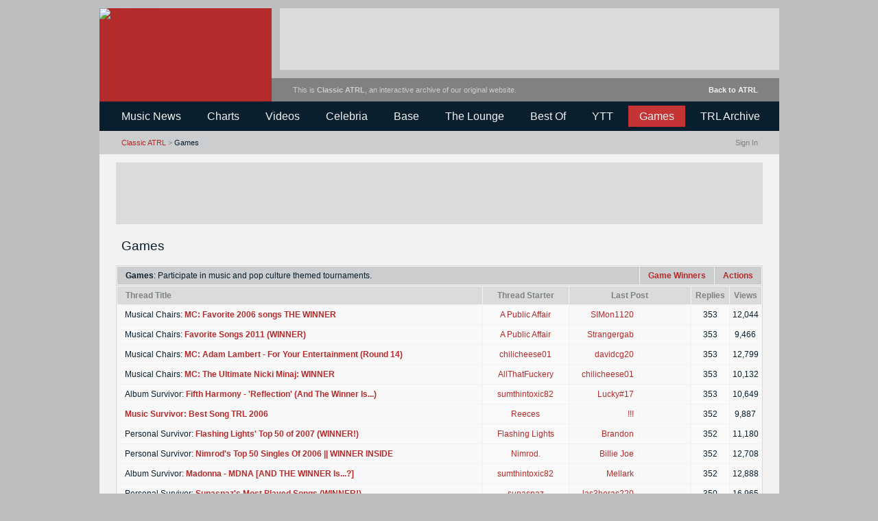

--- FILE ---
content_type: text/html; charset=ISO-8859-1
request_url: https://classic.atrl.net/forums/forumdisplay.php?s=0b57fb82ad057ea05881c8a0487f5967&f=51&order=desc&page=24
body_size: 18408
content:
<!DOCTYPE html>
<html xmlns="http://www.w3.org/1999/xhtml" dir="ltr" lang="en-US">
<head>
<meta http-equiv="X-UA-Compatible" content="IE=edge" />

<link rel="shortcut icon" href="https://classic.atrl.net/forums/images/styles/classic/favicon.ico" />
<link rel="apple-touch-icon" href="https://classic.atrl.net/forums/images/styles/classic/apple-touch-icon.png" />
<meta name="format-detection" content="telephone=no" />

<base href="https://classic.atrl.net/forums/" />

<meta http-equiv="Content-Type" content="text/html; charset=ISO-8859-1" />
<meta name="generator" content="vBulletin 3.8.5" />

<meta name="description" content="Page 24 -Participate in music and pop culture themed tournaments." />


<!-- CSS Stylesheet -->
<style type="text/css" id="vbulletin_css">
/**
* vBulletin 3.8.5 CSS
* Style: 'Classic ATRL'; Style ID: 55
*/
body
{
	background: #bdbebf;
	color: #091f2e;
	font: 12px arial, helvetica, sans-serif;
	margin: 0 auto;
	padding: 0;
}
a:link, body_alink
{
	color: #b32b2b;
	text-decoration: none;
}
a:visited, body_avisited
{
	color: #b32b2b;
	text-decoration: none;
}
a:hover, a:active, body_ahover
{
	color: #091f2e;
	text-decoration: underline;
}
.page
{
	background: #f2f2f2;
	color: #091f2e;
}
td, th, p, li
{
	color: #091f2e;
	font: 12px arial, helvetica, sans-serif;
}
.tborder
{
	background: #f2f2f2;
	color: #b32b2b;
}
.tcat
{
	background: #cccdcf;
	color: #091f2e;
	font-weight: bold;
}
.tcat a:link, .tcat_alink
{
	color: #091f2e;
	text-decoration: none;
}
.tcat a:visited, .tcat_avisited
{
	color: #091f2e;
	text-decoration: none;
}
.tcat a:hover, .tcat a:active, .tcat_ahover
{
	color: #091f2e;
	text-decoration: underline;
}
.thead
{
	background: #dadbdc;
	color: #7f8182;
	font-weight: bold;
}
.thead a:link, .thead_alink
{
	color: #7f8182;
}
.thead a:visited, .thead_avisited
{
	color: #7f8182;
}
.thead a:hover, .thead a:active, .thead_ahover
{
	color: #7f8182;
}
.tfoot
{
	background: #dadbdc;
	color: #7f8182;
}
.alt1, .alt1Active
{
	background: #f8f8f8;
	color: #091f2e;
}
.alt2, .alt2Active
{
	background: #fafafa;
	color: #091f2e;
}
.inlinemod
{
	background: #FFFFCC;
	color: #000000;
}
.wysiwyg
{
	background: #fff;
	color: #091f2e;
	font: 10pt arial, helvetica, sans-serif;
}
textarea, .bginput
{
	font: 12px arial, helvetica, sans-serif;
}
.bginput option, .bginput optgroup
{
	font-size: 12px;
	font-family: arial, helvetica, sans-serif;
}
.button
{
	font: 12px arial, helvetica, sans-serif;
}
select
{
	font: 12px arial, helvetica, sans-serif;
}
option, optgroup
{
	font-size: 12px;
	font-family: arial, helvetica, sans-serif;
}
.time
{
	color: #7f8182;
}
.navbar
{
	font-family: arial, helvetica, sans-serif;
}
.highlight
{
	color: #c43434;
	font-weight: bold;
}
.fjsel
{
	background: #969799;
	color: #E0E0F6;
}
.fjdpth0
{
	background: #f2f2f2;
	color: #091f2e;
}
.panel
{
	background: #f6f6f6;
	color: #091f2e;
	padding: 10px;
}
.panelsurround
{
	background: #f6f6f6;
	color: #091f2e;
}
legend
{
	color: #7f8182;
}
.vbmenu_control
{
	background: #cccdcf;
	color: #b32b2b;
	font-weight: bold;
	padding: 3px 6px 3px 6px;
	white-space: nowrap;
}
.vbmenu_control a:link, .vbmenu_control_alink
{
	color: #b32b2b;
	text-decoration: none;
}
.vbmenu_control a:visited, .vbmenu_control_avisited
{
	color: #b32b2b;
	text-decoration: none;
}
.vbmenu_control a:hover, .vbmenu_control a:active, .vbmenu_control_ahover
{
	color: #091f2e;
	text-decoration: underline;
}
.vbmenu_popup
{
	background: #ddd;
	color: #091f2e;
	border: 1px solid #0B198C;
}
.vbmenu_option
{
	white-space: nowrap;
}
.vbmenu_hilite
{
	white-space: nowrap;
}
/* ***** styling for 'big' usernames on postbit etc. ***** */
.bigusername { font-size: 10.5pt; font-weight: bold; }
.biggertext { font-size: 10pt; }

/* ***** basic styles for multi-page nav elements */
.pagenav a { text-decoration: none; }
.pagenav td { padding: 2px 4px 2px 4px; }

/* ***** de-emphasized text */
.shade, a.shade:link, a.shade:visited { color: #777777; text-decoration: none; }
a.shade:active, a.shade:hover { color: #FF4400; text-decoration: underline; }
.tcat .shade, .thead .shade, .tfoot .shade { color: #DDDDDD; }

/* ***** define margin and font-size for elements inside panels ***** */
.fieldset { margin-bottom: 6px; }
.fieldset, .fieldset td, .fieldset p, .fieldset li { }

/* ***** don't change the following ***** */
form { margin: 0px; }
label { cursor: default; }
.normal { font-weight: normal; }
.inlineimg { vertical-align: middle; }
.underline { text-decoration: underline; }
.inlinemod { background: #FFFFCC; }

/* auto-clearing of floats */
.floatcontainer:after, .block_row:after { content:"."; display:block; height:0; clear:both; visibility:hidden; }
.floatcontainer, .block_row { display:inline-block; }
</style>
<link rel="stylesheet" type="text/css" href="clientscript/vbulletin_important.css?v=385" />

<!-- / CSS Stylesheet -->

<!-- ATRL custom style -->
<style type="text/css">
/* try to hide PHP error messages */
body {
  color: #bdbebf;
  font: 1px arial, helvetica, sans-serif;
  font-size: 1px;
  line-height: 0;
}
body > b, body > br {
  display: none;
}
body > div {
  color: #091f2e;
  font: 12px arial, helvetica, sans-serif;
  font-size: 12px;
  line-height: normal;
}
/* main content */
#main_wrapper,
#main_table,
#main_content_table,
#main_content_td,
#metaheader,
#metafooter {
  width: 991px;
}
#main_wrapper {
  margin: 0 auto; 
  padding: 12px 0; 
  overflow: hidden;
}
#main_content_table,
#main_content_td {
  background: #f2f2f2;
}

/* header */
#metaheader {
  height: 136px; 
  white-space: nowrap;
  overflow: hidden; 
}
#metamenu {
  background: #091f2e;
  height: 31px;
  padding: 6px 0 6px 16px;
  overflow: hidden;
}
#metamenu a {
  float: left;
  display: block;
  height: 31px;
  color: #f2f2f2;
  text-align: center;
  padding-left: 16px;
  padding-right: 16px;
}
#metamenu a .metamenu_inner {
  display: block;
  padding-top: 6px;
  font-size: 16px;
  font-family: arial !important;
  font-weight: normal;
  line-height: 19px !important;
}
#metamenu a.highlighted {
  background: #c43434;
}
#metamenu a:hover {
  text-decoration: none !important;
  background: #7f8182;
}
.metamenu_spacer {
  float: left;
  display: block;
  height: 31px;
  width: 6px;
}

/* ad banners */
.bannercontainer {
  width: 728px; 
  height: 90px; 
  background: #dadbdc;
}

/* navbar spacing */
#navbar_inner_padding > tbody > tr > td + td > div:first-child:not(#navbar_text):not(#usercss) {

  margin: 12px 0 !important;

  background: #dadbdc;
  max-height: 90px;
}
#navbar_inner_padding > tbody > tr > td + td > div:first-child + div#navbar_text,
#navbar_inner_padding > tbody > tr > td + td > div:first-child + div#usercss {
  margin-top: -12px !important;
}
#navbar_inner_padding > tbody > tr > td + td > div:first-child + div#navbar_text + #thetrlarchive_outer_wrapper {
  margin-top: -7px !important;
}

/* images */
img {
  border: 0;
}

/* transparency */
.opacity70 img, .opacity70 input, .opacity70 iframe { 
  opacity: 1; 
}
.opacity70 img:hover, .opacity70 input:hover, .opacity70 iframe:hover { 
  opacity: .80 !important;
}
.opacity70 img.opacity8060:hover { 
  opacity: .65 !important;
}
.opacity93 { 
filter:alpha(opacity=93); opacity: .93; zoom: 1;
}
.translucent { 
filter:alpha(opacity=50); opacity: .50; zoom: 1;
}

/* forum descriptions */
.forum_description .hidden_description {
display: none;
}

/* warning and instruction boxes */
.boxwrapper {
width: 620px;
margin-top: 2px;
margin-bottom: 8px;
}
.bigwarningbox {
color: #fff;
background: #111;
border: 1px solid #d66;
line-height: 17px;
padding: 8px 11px 8px 12px;
font-size: 10.5pt;
}
.bigwarningbox a:link, .bigwarningbox a:visited, .bigwarningbox a:active {
color: #fd0;
text-decoration: underline;
}
.warningbox {
color: #300;
background: #fdd;
border: 1px solid #d66;
line-height: 17px;
padding: 8px 11px 8px 13px;
}
.warningbox a:link, .warningbox a:visited {
color: #900;
border-bottom: 1px dotted #900;
}
.warningbox a:hover, .warningbox a:active {
color: #600;
border-bottom: 1px solid #600;
text-decoration: none !important;
}
.cautionbox {
color: #151515;
background: #fff2cc;
border: 1px solid #a80;
line-height: 17px;
padding: 8px 11px 8px 13px;
}
.cautionbox a:link, .cautionbox a:visited {
color: #750;
border-bottom: 1px dotted #970;
}
.cautionbox a:hover, .cautionbox a:active {
color: #540;
border-bottom: 1px solid #750;
text-decoration: none !important;
}
.greenbox {
color: #030;
background: #e3f3e3;
border: 1px solid #393;
line-height: 17px;
padding: 8px 11px 8px 13px;
}
.greenbox a:link, .greenbox a:visited {
color: #272;
border-bottom: 1px dotted #272;
text-decoration: none !important;
}
.greenbox a:hover, .greenbox a:active {
color: #050;
border-bottom: 1px solid #050;
text-decoration: none !important;
}
.warningboxarea a:link, .warningboxarea a:visited {
color: #ffd800; 
text-decoration: underline; 
}

/* vB editor border */
.vBulletin_editor {
border: 1px solid #7f8182 !important;
}

/* special padding */
.tcat, .thead, .tfoot, .alt1, .alt2, .alt1Active, .alt2Active, .vbmenu_control {
padding: 6px 12px !important;
}
.iconkey td {
padding: 3px 6px 3px 12px !important;
}
.vbmenu_option, .vbmenu_hilite {
padding: 4px 11px 4px 11px;
}
#vb_blogcalendar .alt1, #vb_blogcalendar .alt2, #vb_blogcalendar .tcat {
padding: 4px 1px 4px 1px !important;
}
.pagenav td { 
padding: 2px 4px 2px 4px !important; 
}
.panel {
padding: 10px;
}

/* postbits */
.postbittable td.alt1, .postbittable td.alt2 {
padding: 7px 11px 7px 12px !important;
}

/* remove formatting */
.noformatting b {
font-weight: normal;
}
.noformatting i {
font-style: normal;
}
.noformatting u {
text-decoration: none;
}
.noformatting, .noformatting a {
color: #091f2e;
}
a.nohover, a.nohover:hover, a.nohover:active {
text-decoration: none !important;
}

/* profile pages */
#friends .alt2 {
text-align: right !important;
}
#main_userinfo #username_box {
padding: 13px;
}
.visitor_message_body, .visitor_message_avatar_margin .shade, .message_avatar_margin div {
padding-left: 20px !important;
}
.info_bar .username {
padding-left: 10px !important;
}

/* popup menus */
.vbmenu_popup, .vbmenu_popup:hover {
padding: 1px 2px 1px 2px !important;
border: 2px solid #091f2e !important;
}
.vbmenu_popup td, .vbmenu_popup div {
text-align: left !important;
}
.vbmenu_option, .vbmenu_hilite {
line-height: 14px;
}
.vbmenu_popup .thead { 
background: none !important;
}

/* custom colors */
a.gray, .shade + a:link, .shade + a:visited, .graytext {
color: #7f8182 !important;
}
a.gray:hover {
color: #091f2e !important;
text-decoration: underline !important;
}
.grayer {
color: #969799 !important;
}
.grayest {
color: #f2f2f2 !important;
}
option.fjsel, option.fjdpth0, option.fjdpth1, option.fjdpth2, option.fjdpth3 {
background: none !important;
color: #091f2e !important;
}
.vbmenu_control, .tcat {
background: #cccdcf;
}
.vbmenu_control, .tcat, .thead {
font-weight: bold;
font-size: 12px;
line-height: 14px;
}
.tcat a:link, .tcat a:visited {
color: #091f2e;
}
.tcat a:hover {
color: #b32b2b;
}
.thead a:hover {
color: #091f2e !important;
}
.vbmenu_control, .vbmenu_control a:link, .vbmenu_control a:visited {
color: #b32b2b;
}
.vbmenu_control a:hover {
color: #091f2e;
}
.tborder {
border: 1px solid #dadbdc;
}
.time {
color: #7f8182;
}
.panel, .panelsurround {
background: #f8f8f8;
}
.note {
color: #7f8182 !important;
}
.spoiler {
background: #999;
color: #999;
}
.linkish {
color: #b32b2b;
}
.boldtext {
font-weight: bold; 
}

/* fonts */
body, td, th, p, li, .tcat, .thead, .wysiwyg, textarea, .bginput, select, legend, .vbmenu_control, .vbmenu_option, .vbmenu_hilite, option, .biggertext, .bigusername, .button {
font-family: arial, helvetica, sans-serif;
-webkit-text-size-adjust: none;
}
td, th, p, li, .thead, .wysiwyg, textarea, .bginput, select, legend, .vbmenu_control, .vbmenu_option, .vbmenu_hilite, option, .alt1, .alt2, .smallfont, .fieldset, fieldset td, .panelsurround, .panel, .fieldset td, .fieldset p, .fieldset li, .button {
font-size: 12px;
}

/* form elements */
fieldset {
 border: 1px solid #f2f2f2 !important;
 padding-top: 3px;
 padding-left: 6px;
 padding-right: 6px;
 padding-bottom: 6px;
margin: 0px;
}
input[type="reset"] {
display: none;
}

/* closed threads */
tr.closedthreadrow td, tr.closedthreadrow td div, 
tr.closedthreadrow td a:link, tr.closedthreadrow td a:visited {
color: #7f8182;
}
tr.closedthreadrow td a:hover {
color: #091f2e;
}

/* cursors */
a.forcehand:link, a.forcehand:visited, a.forcehand:hover {
cursor: hand;
cursor: pointer;
}

/* in-post link underlines */
.biggertext a:link, .biggertext a:visited {
	text-decoration: none;
	border-bottom: 1px dotted #7f8182;
}
.biggertext a:hover {
	text-decoration: none;
	border-bottom: 1px solid #b32b2b;
}

/* limit size of smilies */
.biggertext img.inlineimg {
	max-width: 30px;
	max-height: 30px;
}

/* navbar notices */
.navbar_notice a:link, 
.navbar_notice a:visited, 
.navbar_notice a:hover, 
.navbar_notice a:active {
color: #b32b2b;
border-bottom: 0 !important;
}
.navbar_notice a:hover {
color: #091f2e;
text-decoration: underline !important;
}

/* prefix filters on forumdisplay */
.filterbox, .filterbox a:link, .filterbox a:visited {
color: #b32b2b;
font-weight: normal !important;
}
.filterbox a:hover {
color: #091f2e !important;
}
.filtersel, .filtersel a:link, .filtersel a:visited {
font-weight: bold !important;
color: #091f2e !important;
}
.filterdrop, .filterdrop a:link, .filterdrop a:visited {
font-weight: bold !important;
}

/* footer */
#footerbar {
  height: 23px;
  background-color: #cccdcf;
  padding: 11px 0 0 32px; 
  text-align: left; 
  font-size: 11px !important;
}
#footerbar, 
#footerbar a:link,
#footerbar a:visited, 
a.footerbar:link, 
a.footerbar:visited {
  color: #7f8182; 
}
a.footerbar:hover, 
#footerbar a:hover {
  color: #091f2e;
}
#metafooter {
  height: 102px; 
  white-space: nowrap; 
  clear: both;
  overflow: hidden; 
}

/* The TRL Archive fixes */
#thetrlarchive th b,
#thetrlarchive th strong,
#thetrlarchive a b,
#thetrlarchive a strong {
  font-weight: bold !important;
}
</style>
<!-- / ATRL custom style -->

<!-- HTTPS everywhere -->
<script type="text/javascript">
if (location.protocol != 'https:') {
  location.href = 'https:' + window.location.href.substring(window.location.protocol.length);
}
</script>
<!-- / HTTPS everywhere -->

<!-- vBulletin scripts -->
<script type="text/javascript" src="clientscript/yui/yahoo-dom-event/yahoo-dom-event.js?v=385"></script>
<script type="text/javascript" src="clientscript/yui/connection/connection-min.js?v=385"></script>
<script type="text/javascript">
<!--
var SESSIONURL = "s=2b820d520f722eed09c6ca2d291b748d&";
var SECURITYTOKEN = "guest";
var IMGDIR_MISC = "images/misc";
var vb_disable_ajax = parseInt("0", 10);
// -->
</script>
<script type="text/javascript" src="clientscript/vbulletin_global.js?v=385"></script>
<script type="text/javascript" src="clientscript/vbulletin_menu.js?v=385"></script>
<script src="//ajax.googleapis.com/ajax/libs/jquery/1.10.2/jquery.min.js"></script>
<script type="text/javascript">
var jQuery = jQuery.noConflict();
</script>
<!-- / vBulletin scripts -->

<!-- Google tag (gtag.js) -->
<script async src="https://www.googletagmanager.com/gtag/js?id=G-XTY811W1V5"></script>
<script>
  window.dataLayer = window.dataLayer || [];
  function gtag(){dataLayer.push(arguments);}
  gtag('js', new Date());

  gtag('config', 'G-XTY811W1V5');
</script>
<title>Games - Page 24 - Classic ATRL</title>

</head>
<body>
<!-- main wrapper -->
<div id="main_wrapper">

<!-- main table -->
<table id="main_table" border="0" cellpadding="0" cellspacing="0" summary="main table">
<tr>
<td valign="top">

<!-- above content table -->
<div id="metaheader">

<div style="float: left; width: 251px; background: #b32b2b">
<div style="height: 100px; overflow: hidden;"><a href="https://atrl.net"><img id="titleimage" border="0" src="images/styles/classic/title-main.png" style="width: 251px; height: 136px; vertical-align: bottom;" alt="Classic ATRL" title="Back to ATRL" /></a></div>
<div style="height: 36px; overflow: hidden; background-image: url('images/styles/classic/title-main.png'); background-size: 251px 136px; background-position: 0 -100px;"><a href="/?s=2b820d520f722eed09c6ca2d291b748d"><img id="titleimage" border="0" src="images/styles/classic/title-main.png" style="width: 251px; height: 36px; vertical-align: bottom; opacity: 0;" alt="Classic ATRL" title="Classic ATRL" /></a></div>
</div>

<div style="float: right; width: 740px;">
<!-- header ad -->
<div class="bannercontainer" style="margin: 0 0 12px 12px;">
<script async src="https://pagead2.googlesyndication.com/pagead/js/adsbygoogle.js?client=ca-pub-9462615783352085"
     crossorigin="anonymous"></script>
<!-- classic 728x90 -->
<ins class="adsbygoogle"
     style="display:inline-block;width:728px;height:90px"
     data-ad-client="ca-pub-9462615783352085"
     data-ad-slot="2238312228"></ins>
<script>
     (adsbygoogle = window.adsbygoogle || []).push({});
</script>
</div>
<!-- / header ad -->
<div style="height: 23px; background: #7f8182; padding: 11px 31px 0; color: #cccdcf; font-size: 11px;"><a style="float: right; color: #f2f2f2;" href="https://atrl.net"><b>Back to ATRL</b></a>This is <a href="/?s=2b820d520f722eed09c6ca2d291b748d" style="color: #cccdcf;"><b>Classic ATRL</b></a>, an interactive archive of our original website.</div>
</div>

</div>
<!-- / above content table -->

<!-- content table -->
<table id="main_content_table" border="0" cellpadding="0" cellspacing="0" summary="content table">
<tr>
<td valign="top" id="main_content_td">

<!-- menu -->
<div id="metamenu">
<a class="" href="forumdisplay.php?s=2b820d520f722eed09c6ca2d291b748d&amp;f=47"><span class="metamenu_inner">Music News</span></a>
<div class="metamenu_spacer"></div>
<a class="" href="forumdisplay.php?s=2b820d520f722eed09c6ca2d291b748d&amp;f=55"><span class="metamenu_inner">Charts</span></a>
<div class="metamenu_spacer"></div>
<a class="" href="forumdisplay.php?s=2b820d520f722eed09c6ca2d291b748d&amp;f=71"><span class="metamenu_inner">Videos</span></a> 
<div class="metamenu_spacer"></div>
<a class="" href="forumdisplay.php?s=2b820d520f722eed09c6ca2d291b748d&amp;f=100"><span class="metamenu_inner">Celebria</span></a> 
<div class="metamenu_spacer"></div>
<a class="" href="forumdisplay.php?s=2b820d520f722eed09c6ca2d291b748d&amp;f=109"><span class="metamenu_inner">Base</span></a> 
<div class="metamenu_spacer"></div>
<a class="" href="forumdisplay.php?s=2b820d520f722eed09c6ca2d291b748d&amp;f=53"><span class="metamenu_inner">The Lounge</span></a> 
<div class="metamenu_spacer"></div>
<a class="" href="forumdisplay.php?s=2b820d520f722eed09c6ca2d291b748d&amp;f=67"><span class="metamenu_inner">Best Of</span></a>
<div class="metamenu_spacer"></div>
<a class="" href="forumdisplay.php?s=2b820d520f722eed09c6ca2d291b748d&amp;f=48"><span class="metamenu_inner">YTT</span></a> 
<div class="metamenu_spacer"></div>
<a class="highlighted" href="forumdisplay.php?s=2b820d520f722eed09c6ca2d291b748d&amp;f=51"><span class="metamenu_inner">Games</span></a>
<div class="metamenu_spacer"></div>
<a class="" href="/trlarchive/?s=2b820d520f722eed09c6ca2d291b748d"><span class="metamenu_inner">TRL Archive</span></a>
</div>
<!-- / menu -->

<!-- SIGN IN/OUT -->

	<div id="signin_menu" style="display:none">

		<table cellpadding="5" cellspacing="1" border="0" class="vbmenu_popup">
		<tr><td class="alt1" style="background: #dadbdc">
<form action="login.php?do=login" method="post" onsubmit="md5hash(vb_login_password, vb_login_md5password, vb_login_md5password_utf, 0)">
		<script type="text/javascript" src="clientscript/vbulletin_md5.js?v=385"></script>

		<table cellpadding="0" cellspacing="3" border="0">
		<tr>
			<td class="smallfont" style="white-space: nowrap"><label for="navbar_username">User Name&nbsp;&nbsp;</label></td>
			<td><input type="text" class="bginput" name="vb_login_username" id="navbar_username" size="10" accesskey="u" tabindex="101" onfocus="if (this.value == 'User Name') this.value = '';" /></td>
			<td class="smallfont" colspan="2" nowrap="nowrap"><label for="cb_cookieuser_navbar"><input type="checkbox" name="cookieuser" value="1" tabindex="103" id="cb_cookieuser_navbar" accesskey="c" />Remember Me</label></td>
		</tr>
		<tr>
			<td class="smallfont" style="white-space: nowrap"><label for="navbar_password">Password</label></td>
			<td style="white-space: nowrap"><input type="password" class="bginput" name="vb_login_password" id="navbar_password" size="10" accesskey="p" tabindex="102" />&nbsp;</td>
			<td><input type="submit" class="button" value="Sign In" tabindex="104" accesskey="s" /></td>
		</tr>
		<tr>
			<td colspan="3" class="graytext" style="font-size: 11px; padding-top: 8px; line-height: 14px; white-space: nowrap;">Members who joined ATRL prior to 2017, sign in here.<br />Any changes made to your password do not sync.</td>
		</tr>
		</table>
		<input type="hidden" name="s" value="2b820d520f722eed09c6ca2d291b748d" />
	<input type="hidden" name="securitytoken" value="guest" />
		<input type="hidden" name="do" value="login" />		
		<input type="hidden" name="vb_login_md5password" />
		<input type="hidden" name="vb_login_md5password_utf" />
		</form>
</td></tr>	
		</table>
	</div>

<!-- / SIGN IN/OUT -->

<!-- spacer -->

<!-- spacer open -->
<div class="page" style="text-align: left; background-color: transparent;">

<!-- inner padding -->
<table border="0" cellpadding="0" cellspacing="0" id="header_inner_padding">
<tr>
<td valign="top" style="width: 24px;">&nbsp;</td>
<td valign="top" style="width: 943px;">
</td>
</tr>
</table>
<!-- / inner padding -->
<style type="text/css">
<!-- 
#header_inner_padding {
display: none;
}
-->
</style>

<!-- navbar -->
<div id="meta_navbar">
<table cellpadding="0" cellspacing="0" border="0" width="100%" style="height: 34px; background-color: #cccdcf;">
<tr>
	<td valign="top" width="100%"><div style="padding: 11px 0 0 32px; font-size: 11px !important; font-family: arial, helvetica !important;">
		
<a href="/?s=2b820d520f722eed09c6ca2d291b748d">Classic ATRL</a> <span class="graytext">&gt;</span> 





 Games
	
		</div>
	</td>	
	
	<td align="right" style="white-space: nowrap; padding-right: 31px;">
			<div style="font-family: arial, helvetica !important; font-size: 11px !important;"><a class="gray" rel="nofollow" id="signin" href="profile.php?s=2b820d520f722eed09c6ca2d291b748d">Sign In<script type="text/javascript"> vbmenu_register("signin",1); </script></a></div>
	</td>

</tr>
</table>
</div>
<!-- / navbar -->





<!-- inner padding -->
<table border="0" cellpadding="0" cellspacing="0" id="navbar_inner_padding">
<tr>
<td valign="top" style="width: 24px;">&nbsp;</td>
<td valign="top" style="width: 943px;">
<div style="text-align: center; margin: 15px 0; width: 100%;">
<script async src="https://pagead2.googlesyndication.com/pagead/js/adsbygoogle.js?client=ca-pub-9462615783352085"
     crossorigin="anonymous"></script>
<!-- classic 728x90 -->
<ins class="adsbygoogle"
     style="display:inline-block;width:728px;height:90px"
     data-ad-client="ca-pub-9462615783352085"
     data-ad-slot="2238312228"></ins>
<script>
     (adsbygoogle = window.adsbygoogle || []).push({});
</script>
</div>

<div id="navbar_text" style="font-size: 19px; line-height: 23px; height: 23px; padding: 20px 13px 17px 8px">

  Games


</div>





<!-- threads list  -->

<form action="inlinemod.php?forumid=51" method="post" id="inlinemodform">
<input type="hidden" name="url" value="" />
<input type="hidden" name="s" value="2b820d520f722eed09c6ca2d291b748d" />
<input type="hidden" name="securitytoken" value="guest" />
<input type="hidden" name="forumid" value="51" />

<table class="tborder" cellpadding="6" cellspacing="1" border="0" width="100%" align="center" style="border-bottom-width:0px">
<tr>

<td class="vbmenu_control filtersel" width="100%">Games<span style="font-weight: normal;">: Participate in music and pop culture themed tournaments.</span></td>


<td class="vbmenu_control" nowrap="nowrap"><a href="winners.php?s=2b820d520f722eed09c6ca2d291b748d">Game Winners</td>


	<td class="vbmenu_control" id="forumtools" nowrap="nowrap"><a href="/forums/forumdisplay.php?f=51&amp;order=desc&amp;page=24&amp;nojs=1#goto_forumtools" rel="nofollow"> Actions <script type="text/javascript"> vbmenu_register("forumtools",1); </script></td>



</tr>
</table>

<table class="tborder" cellpadding="6" cellspacing="1" border="0" width="100%" align="center" id="threadslist">
<tbody>
<tr>


	<td class="thead" width="100%">
		
		<a href="forumdisplay.php?s=2b820d520f722eed09c6ca2d291b748d&amp;f=51&amp;daysprune=-1&amp;order=asc&amp;sort=title" rel="nofollow">Thread Title</a> 
	</td>

<td class="thead" align="center" nowrap="nowrap">
<div style="text-align: center; width: 95px">
		<a href="forumdisplay.php?s=2b820d520f722eed09c6ca2d291b748d&amp;f=51&amp;daysprune=-1&amp;order=asc&amp;sort=postusername" rel="nofollow">Thread Starter</a> 
</div>
	</td>
<td width="145" class="thead" align="center" nowrap="nowrap"><span style="white-space:nowrap"><a href="forumdisplay.php?s=2b820d520f722eed09c6ca2d291b748d&amp;f=51&amp;daysprune=-1&amp;order=desc&amp;sort=lastpost" rel="nofollow">Last Post</a> </span></td>
	<td class="thead" align="center" nowrap="nowrap" style="padding: 6px !important"><span style="white-space:nowrap"><a href="forumdisplay.php?s=2b820d520f722eed09c6ca2d291b748d&amp;f=51&amp;daysprune=-1&amp;order=desc&amp;sort=replycount" rel="nofollow">Replies</a> <a style="display: none;" href="forumdisplay.php?s=2b820d520f722eed09c6ca2d291b748d&amp;f=51&amp;daysprune=-1&amp;order=asc&amp;sort=replycount&amp;pp=50&amp;page=24" rel="nofollow" title="Reverse Sort Order">&lt;</a></span></td>
	<td class="thead" align="center" nowrap="nowrap" style="padding: 6px !important"><span style="white-space:nowrap"><a href="forumdisplay.php?s=2b820d520f722eed09c6ca2d291b748d&amp;f=51&amp;daysprune=-1&amp;order=desc&amp;sort=views" rel="nofollow">Views</a> </span></td>
	
	

</tr>
</tbody>


	<!-- show threads -->
	<tbody id="threadbits_forum_51">







	<tr>

	<td class="alt1" id="td_threadtitle_108402" width="100%" style="padding: 7px 11px 7px 11px !important">

		<div>

			 
			 

Musical Chairs:

			<a title="1 A Public Affair - Rihanna - Pon De Play 
2 
3 
4 
5 
6 
7 
8 
9 
10" href="/?s=2b820d520f722eed09c6ca2d291b748d&amp;t=108402" id="thread_title_108402"><b>MC: Favorite 2006 songs THE WINNER</b></a>

	</div>	

</td>

<td class="alt2" align="center" style="padding: 7px 10px 7px 10px !important">
	 <div class="smallfont" style="white-space:nowrap; text-align: center; width: 105px; height: 14px; line-height: 14px; overflow: hidden;">
			
				<a href="member.php?s=2b820d520f722eed09c6ca2d291b748d&amp;u=6997">A Public Affair</a>
			
		</div>
</td>
	
	

	<td class="alt1" style="padding: 7px 2px 7px 5px !important"><div style="width: 170px; white-space: nowrap; overflow: hidden; height: 14px; line-height: 14px;"><div class="smallfont" style="white-space:nowrap; text-align: right; width: 89px; height: 14px; line-height: 14px; overflow: hidden; float: left;"><a href="member.php?s=2b820d520f722eed09c6ca2d291b748d&amp;find=lastposter&amp;t=108402">SIMon1120</a></div><div class="smallfont" style="white-space:nowrap; text-align: left; width: 77px; height: 14px; line-height: 14px; overflow: hidden;">&nbsp;&nbsp;<span style="color: #f2f2f2">|</span>&nbsp;&nbsp;</div></div></td>

	

	
	

		<td class="alt2" align="center"><a style="color: #091f2e" href="misc.php?do=whoposted&amp;t=108402" onclick="who(108402); return false;">353</a></td>
		<td class="alt1" align="center" style="padding-left: 4px !important; padding-right: 4px !important;">12,044</td>

	
	
	
</tr><tr>

	<td class="alt1" id="td_threadtitle_171691" width="100%" style="padding: 7px 11px 7px 11px !important">

		<div>

			 
			 

Musical Chairs:

			<a title="SIGN-UPS 
 
1 A Public Affair - Rihanna fea. Calvin Harris - We Found Love 
2 
3 
4 
5 
6 
7 
8" href="/?s=2b820d520f722eed09c6ca2d291b748d&amp;t=171691" id="thread_title_171691"><b>Favorite Songs 2011 (WINNER)</b></a>

	</div>	

</td>

<td class="alt2" align="center" style="padding: 7px 10px 7px 10px !important">
	 <div class="smallfont" style="white-space:nowrap; text-align: center; width: 105px; height: 14px; line-height: 14px; overflow: hidden;">
			
				<a href="member.php?s=2b820d520f722eed09c6ca2d291b748d&amp;u=6997">A Public Affair</a>
			
		</div>
</td>
	
	

	<td class="alt1" style="padding: 7px 2px 7px 5px !important"><div style="width: 170px; white-space: nowrap; overflow: hidden; height: 14px; line-height: 14px;"><div class="smallfont" style="white-space:nowrap; text-align: right; width: 89px; height: 14px; line-height: 14px; overflow: hidden; float: left;"><a href="member.php?s=2b820d520f722eed09c6ca2d291b748d&amp;find=lastposter&amp;t=171691">Strangergab</a></div><div class="smallfont" style="white-space:nowrap; text-align: left; width: 77px; height: 14px; line-height: 14px; overflow: hidden;">&nbsp;&nbsp;<span style="color: #f2f2f2">|</span>&nbsp;&nbsp;</div></div></td>

	

	
	

		<td class="alt2" align="center"><a style="color: #091f2e" href="misc.php?do=whoposted&amp;t=171691" onclick="who(171691); return false;">353</a></td>
		<td class="alt1" align="center" style="padding-left: 4px !important; padding-right: 4px !important;">9,466</td>

	
	
	
</tr><tr>

	<td class="alt1" id="td_threadtitle_231855" width="100%" style="padding: 7px 11px 7px 11px !important">

		<div>

			 
			 

Musical Chairs:

			<a title="Adam Lambert - Trespassing 
 
http://i219.photobucket.com/albums/cc316/abelphilou/adam-lambert-trespassing-album-cover.jpg 
 
Round 1 
 
Rules: 
1. Save one song 
2. Vote only once per round 
3. Don't vote for the same song for two consecutive rounds" href="/?s=2b820d520f722eed09c6ca2d291b748d&amp;t=231855" id="thread_title_231855"><b>MC: Adam Lambert - For Your Entertainment (Round 14)</b></a>

	</div>	

</td>

<td class="alt2" align="center" style="padding: 7px 10px 7px 10px !important">
	 <div class="smallfont" style="white-space:nowrap; text-align: center; width: 105px; height: 14px; line-height: 14px; overflow: hidden;">
			
				<a href="member.php?s=2b820d520f722eed09c6ca2d291b748d&amp;u=20948">chilicheese01</a>
			
		</div>
</td>
	
	

	<td class="alt1" style="padding: 7px 2px 7px 5px !important"><div style="width: 170px; white-space: nowrap; overflow: hidden; height: 14px; line-height: 14px;"><div class="smallfont" style="white-space:nowrap; text-align: right; width: 89px; height: 14px; line-height: 14px; overflow: hidden; float: left;"><a href="member.php?s=2b820d520f722eed09c6ca2d291b748d&amp;find=lastposter&amp;t=231855">davidcg20</a></div><div class="smallfont" style="white-space:nowrap; text-align: left; width: 77px; height: 14px; line-height: 14px; overflow: hidden;">&nbsp;&nbsp;<span style="color: #f2f2f2">|</span>&nbsp;&nbsp;</div></div></td>

	

	
	

		<td class="alt2" align="center"><a style="color: #091f2e" href="misc.php?do=whoposted&amp;t=231855" onclick="who(231855); return false;">353</a></td>
		<td class="alt1" align="center" style="padding-left: 4px !important; padding-right: 4px !important;">12,799</td>

	
	
	
</tr><tr>

	<td class="alt1" id="td_threadtitle_249596" width="100%" style="padding: 7px 11px 7px 11px !important">

		<div>

			 
			 

Musical Chairs:

			<a title="The Ultimate Nicki Minaj Discography 
 
Here we get to decide which is Nicki Minaj's best song/feature shes ever recorded including songs from her mixtapes that are ORIGINAL recordings and NOT freestyles. 
 
**DO NOT ERASE 
**PICK TWO SONGS  
**YOU..." href="/?s=2b820d520f722eed09c6ca2d291b748d&amp;t=249596" id="thread_title_249596"><b>MC: The Ultimate Nicki Minaj: WINNER</b></a>

	</div>	

</td>

<td class="alt2" align="center" style="padding: 7px 10px 7px 10px !important">
	 <div class="smallfont" style="white-space:nowrap; text-align: center; width: 105px; height: 14px; line-height: 14px; overflow: hidden;">
			
				<a href="member.php?s=2b820d520f722eed09c6ca2d291b748d&amp;u=22986">AllThatFuckery</a>
			
		</div>
</td>
	
	

	<td class="alt1" style="padding: 7px 2px 7px 5px !important"><div style="width: 170px; white-space: nowrap; overflow: hidden; height: 14px; line-height: 14px;"><div class="smallfont" style="white-space:nowrap; text-align: right; width: 89px; height: 14px; line-height: 14px; overflow: hidden; float: left;"><a href="member.php?s=2b820d520f722eed09c6ca2d291b748d&amp;find=lastposter&amp;t=249596">chilicheese01</a></div><div class="smallfont" style="white-space:nowrap; text-align: left; width: 77px; height: 14px; line-height: 14px; overflow: hidden;">&nbsp;&nbsp;<span style="color: #f2f2f2">|</span>&nbsp;&nbsp;</div></div></td>

	

	
	

		<td class="alt2" align="center"><a style="color: #091f2e" href="misc.php?do=whoposted&amp;t=249596" onclick="who(249596); return false;">353</a></td>
		<td class="alt1" align="center" style="padding-left: 4px !important; padding-right: 4px !important;">10,132</td>

	
	
	
</tr><tr>

	<td class="alt1" id="td_threadtitle_758671" width="100%" style="padding: 7px 11px 7px 11px !important">

		<div>

			 
			 

Album Survivor:

			<a title="http://fifth-harmony.org/wp-content/uploads/2014/06/boss.png 
 
F I F T H &#8902; H A R M O N Y 
R E F L E C T I O N 
..." href="/?s=2b820d520f722eed09c6ca2d291b748d&amp;t=758671" id="thread_title_758671"><b>Fifth Harmony - 'Reflection' (And The Winner Is...)</b></a>

	</div>	

</td>

<td class="alt2" align="center" style="padding: 7px 10px 7px 10px !important">
	 <div class="smallfont" style="white-space:nowrap; text-align: center; width: 105px; height: 14px; line-height: 14px; overflow: hidden;">
			
				<a href="member.php?s=2b820d520f722eed09c6ca2d291b748d&amp;u=8401">sumthintoxic82</a>
			
		</div>
</td>
	
	

	<td class="alt1" style="padding: 7px 2px 7px 5px !important"><div style="width: 170px; white-space: nowrap; overflow: hidden; height: 14px; line-height: 14px;"><div class="smallfont" style="white-space:nowrap; text-align: right; width: 89px; height: 14px; line-height: 14px; overflow: hidden; float: left;"><a href="member.php?s=2b820d520f722eed09c6ca2d291b748d&amp;find=lastposter&amp;t=758671">Lucky#17</a></div><div class="smallfont" style="white-space:nowrap; text-align: left; width: 77px; height: 14px; line-height: 14px; overflow: hidden;">&nbsp;&nbsp;<span style="color: #f2f2f2">|</span>&nbsp;&nbsp;</div></div></td>

	

	
	

		<td class="alt2" align="center"><a style="color: #091f2e" href="misc.php?do=whoposted&amp;t=758671" onclick="who(758671); return false;">353</a></td>
		<td class="alt1" align="center" style="padding-left: 4px !important; padding-right: 4px !important;">10,649</td>

	
	
	
</tr><tr>

	<td class="alt1" id="td_threadtitle_41978" width="100%" style="padding: 7px 11px 7px 11px !important">

		<div>

			 
			 



			<a title="Since U Been Gone won last year, who will be winner this year? 
..." href="/?s=2b820d520f722eed09c6ca2d291b748d&amp;t=41978" id="thread_title_41978"><b>Music Survivor: Best Song TRL 2006</b></a>

	</div>	

</td>

<td class="alt2" align="center" style="padding: 7px 10px 7px 10px !important">
	 <div class="smallfont" style="white-space:nowrap; text-align: center; width: 105px; height: 14px; line-height: 14px; overflow: hidden;">
			
				<a href="member.php?s=2b820d520f722eed09c6ca2d291b748d&amp;u=4159">Reeces</a>
			
		</div>
</td>
	
	

	<td class="alt1" style="padding: 7px 2px 7px 5px !important"><div style="width: 170px; white-space: nowrap; overflow: hidden; height: 14px; line-height: 14px;"><div class="smallfont" style="white-space:nowrap; text-align: right; width: 89px; height: 14px; line-height: 14px; overflow: hidden; float: left;"><a href="member.php?s=2b820d520f722eed09c6ca2d291b748d&amp;find=lastposter&amp;t=41978">!!!</a></div><div class="smallfont" style="white-space:nowrap; text-align: left; width: 77px; height: 14px; line-height: 14px; overflow: hidden;">&nbsp;&nbsp;<span style="color: #f2f2f2">|</span>&nbsp;&nbsp;</div></div></td>

	

	
	

		<td class="alt2" align="center"><a style="color: #091f2e" href="misc.php?do=whoposted&amp;t=41978" onclick="who(41978); return false;">352</a></td>
		<td class="alt1" align="center" style="padding-left: 4px !important; padding-right: 4px !important;">9,887</td>

	
	
	
</tr><tr>

	<td class="alt1" id="td_threadtitle_55397" width="100%" style="padding: 7px 11px 7px 11px !important">

		<div>

			 
			 

Personal Survivor:

			<a title="WELCOME TO MY TOP 50 OF 2007 SURVIVOR! 
 
 
50. Avril Lavigne - &quot;When You're Gone&quot; 
49. Nickelback - &quot;Rockstar&quot; 
48. Fabolous ft. Ne-Yo - &quot;Make Me Better&quot; 
47. Jordin Sparks - &quot;Tattoo&quot; 
46. Ciara - &quot;Like A Boy&quot; 
45. Beyonce and Shakira - &quot;Beautiful..." href="/?s=2b820d520f722eed09c6ca2d291b748d&amp;t=55397" id="thread_title_55397"><b>Flashing Lights' Top 50 of 2007 (WINNER!)</b></a>

	</div>	

</td>

<td class="alt2" align="center" style="padding: 7px 10px 7px 10px !important">
	 <div class="smallfont" style="white-space:nowrap; text-align: center; width: 105px; height: 14px; line-height: 14px; overflow: hidden;">
			
				<a href="member.php?s=2b820d520f722eed09c6ca2d291b748d&amp;u=7981">Flashing Lights</a>
			
		</div>
</td>
	
	

	<td class="alt1" style="padding: 7px 2px 7px 5px !important"><div style="width: 170px; white-space: nowrap; overflow: hidden; height: 14px; line-height: 14px;"><div class="smallfont" style="white-space:nowrap; text-align: right; width: 89px; height: 14px; line-height: 14px; overflow: hidden; float: left;"><a href="member.php?s=2b820d520f722eed09c6ca2d291b748d&amp;find=lastposter&amp;t=55397">Brandon</a></div><div class="smallfont" style="white-space:nowrap; text-align: left; width: 77px; height: 14px; line-height: 14px; overflow: hidden;">&nbsp;&nbsp;<span style="color: #f2f2f2">|</span>&nbsp;&nbsp;</div></div></td>

	

	
	

		<td class="alt2" align="center"><a style="color: #091f2e" href="misc.php?do=whoposted&amp;t=55397" onclick="who(55397); return false;">352</a></td>
		<td class="alt1" align="center" style="padding-left: 4px !important; padding-right: 4px !important;">11,180</td>

	
	
	
</tr><tr>

	<td class="alt1" id="td_threadtitle_124877" width="100%" style="padding: 7px 11px 7px 11px !important">

		<div>

			 
			 

Personal Survivor:

			<a title="http://i288.photobucket.com/albums/ll193/taking_184/TheDiaryOfJane2.png http://i288.photobucket.com/albums/ll193/taking_184/LonelyDay2.png http://i288.photobucket.com/albums/ll193/taking_184/gomenasai5-1.png..." href="/?s=2b820d520f722eed09c6ca2d291b748d&amp;t=124877" id="thread_title_124877"><b>Nimrod's Top 50 Singles Of 2006 || WINNER INSIDE</b></a>

	</div>	

</td>

<td class="alt2" align="center" style="padding: 7px 10px 7px 10px !important">
	 <div class="smallfont" style="white-space:nowrap; text-align: center; width: 105px; height: 14px; line-height: 14px; overflow: hidden;">
			
				<a href="member.php?s=2b820d520f722eed09c6ca2d291b748d&amp;u=8812">Nimrod.</a>
			
		</div>
</td>
	
	

	<td class="alt1" style="padding: 7px 2px 7px 5px !important"><div style="width: 170px; white-space: nowrap; overflow: hidden; height: 14px; line-height: 14px;"><div class="smallfont" style="white-space:nowrap; text-align: right; width: 89px; height: 14px; line-height: 14px; overflow: hidden; float: left;"><a href="member.php?s=2b820d520f722eed09c6ca2d291b748d&amp;find=lastposter&amp;t=124877">Billie Joe</a></div><div class="smallfont" style="white-space:nowrap; text-align: left; width: 77px; height: 14px; line-height: 14px; overflow: hidden;">&nbsp;&nbsp;<span style="color: #f2f2f2">|</span>&nbsp;&nbsp;</div></div></td>

	

	
	

		<td class="alt2" align="center"><a style="color: #091f2e" href="misc.php?do=whoposted&amp;t=124877" onclick="who(124877); return false;">352</a></td>
		<td class="alt1" align="center" style="padding-left: 4px !important; padding-right: 4px !important;">12,708</td>

	
	
	
</tr><tr>

	<td class="alt1" id="td_threadtitle_212871" width="100%" style="padding: 7px 11px 7px 11px !important">

		<div>

			 
			 

Album Survivor:

			<a title="http://img4.imageshack.us/img4/9139/mdnabooklet3.pnghttp://img341.imageshack.us/img341/3757/mdnabooklet5.pnghttp://img27.imageshack.us/img27/7446/mdnabooklet4.png 
 
 
 
  http://img217.imageshack.us/img217/6109/mdnaw.jpg ROUND 1 
01. Girl Gone Wild..." href="/?s=2b820d520f722eed09c6ca2d291b748d&amp;t=212871" id="thread_title_212871"><b>Madonna - MDNA [AND THE WINNER Is...?]</b></a>

	</div>	

</td>

<td class="alt2" align="center" style="padding: 7px 10px 7px 10px !important">
	 <div class="smallfont" style="white-space:nowrap; text-align: center; width: 105px; height: 14px; line-height: 14px; overflow: hidden;">
			
				<a href="member.php?s=2b820d520f722eed09c6ca2d291b748d&amp;u=8401">sumthintoxic82</a>
			
		</div>
</td>
	
	

	<td class="alt1" style="padding: 7px 2px 7px 5px !important"><div style="width: 170px; white-space: nowrap; overflow: hidden; height: 14px; line-height: 14px;"><div class="smallfont" style="white-space:nowrap; text-align: right; width: 89px; height: 14px; line-height: 14px; overflow: hidden; float: left;"><a href="member.php?s=2b820d520f722eed09c6ca2d291b748d&amp;find=lastposter&amp;t=212871">Mellark</a></div><div class="smallfont" style="white-space:nowrap; text-align: left; width: 77px; height: 14px; line-height: 14px; overflow: hidden;">&nbsp;&nbsp;<span style="color: #f2f2f2">|</span>&nbsp;&nbsp;</div></div></td>

	

	
	

		<td class="alt2" align="center"><a style="color: #091f2e" href="misc.php?do=whoposted&amp;t=212871" onclick="who(212871); return false;">352</a></td>
		<td class="alt1" align="center" style="padding-left: 4px !important; padding-right: 4px !important;">12,888</td>

	
	
	
</tr><tr>

	<td class="alt1" id="td_threadtitle_80313" width="100%" style="padding: 7px 11px 7px 11px !important">

		<div>

			 
			 

Personal Survivor:

			<a title="http://i45.photobucket.com/albums/f78/booyahboy/covers/pieceofme.jpghttp://i45.photobucket.com/albums/f78/booyahboy/covers/kelly-clarkson-sober2.jpghttp://i45.photobucket.com/albums/f78/booyahboy/covers/Santogoldlesartistessflb.jpghttp://i45.photobuc..." href="/?s=2b820d520f722eed09c6ca2d291b748d&amp;t=80313" id="thread_title_80313"><b>Supaspaz's Most Played Songs (WINNER!)</b></a>

	</div>	

</td>

<td class="alt2" align="center" style="padding: 7px 10px 7px 10px !important">
	 <div class="smallfont" style="white-space:nowrap; text-align: center; width: 105px; height: 14px; line-height: 14px; overflow: hidden;">
			
				<a href="member.php?s=2b820d520f722eed09c6ca2d291b748d&amp;u=10065">supaspaz</a>
			
		</div>
</td>
	
	

	<td class="alt1" style="padding: 7px 2px 7px 5px !important"><div style="width: 170px; white-space: nowrap; overflow: hidden; height: 14px; line-height: 14px;"><div class="smallfont" style="white-space:nowrap; text-align: right; width: 89px; height: 14px; line-height: 14px; overflow: hidden; float: left;"><a href="member.php?s=2b820d520f722eed09c6ca2d291b748d&amp;find=lastposter&amp;t=80313">las3horas220</a></div><div class="smallfont" style="white-space:nowrap; text-align: left; width: 77px; height: 14px; line-height: 14px; overflow: hidden;">&nbsp;&nbsp;<span style="color: #f2f2f2">|</span>&nbsp;&nbsp;</div></div></td>

	

	
	

		<td class="alt2" align="center"><a style="color: #091f2e" href="misc.php?do=whoposted&amp;t=80313" onclick="who(80313); return false;">350</a></td>
		<td class="alt1" align="center" style="padding-left: 4px !important; padding-right: 4px !important;">16,965</td>

	
	
	
</tr><tr>

	<td class="alt1" id="td_threadtitle_89050" width="100%" style="padding: 7px 11px 7px 11px !important">

		<div>

			 
			 

Tournament:

			<a title="ATRL Special: Member of The Week! 
 
http://img63.imageshack.us/img63/3616/memberoftheweek.png 
 
How y'all doing?! This ATRL thread is searching for the &quot;Member of The Week.&quot; 
 
We are looking for the person who is 
&gt; A Good Friend 
&gt; Charismatic..." href="/?s=2b820d520f722eed09c6ca2d291b748d&amp;t=89050" id="thread_title_89050"><b>ATRL Member of The Week (Week 3 Voting)</b></a>

	</div>	

</td>

<td class="alt2" align="center" style="padding: 7px 10px 7px 10px !important">
	 <div class="smallfont" style="white-space:nowrap; text-align: center; width: 105px; height: 14px; line-height: 14px; overflow: hidden;">
			
				<a href="member.php?s=2b820d520f722eed09c6ca2d291b748d&amp;u=12138">KT&amp;T</a>
			
		</div>
</td>
	
	

	<td class="alt1" style="padding: 7px 2px 7px 5px !important"><div style="width: 170px; white-space: nowrap; overflow: hidden; height: 14px; line-height: 14px;"><div class="smallfont" style="white-space:nowrap; text-align: right; width: 89px; height: 14px; line-height: 14px; overflow: hidden; float: left;"><a href="member.php?s=2b820d520f722eed09c6ca2d291b748d&amp;find=lastposter&amp;t=89050">SIMon1120</a></div><div class="smallfont" style="white-space:nowrap; text-align: left; width: 77px; height: 14px; line-height: 14px; overflow: hidden;">&nbsp;&nbsp;<span style="color: #f2f2f2">|</span>&nbsp;&nbsp;</div></div></td>

	

	
	

		<td class="alt2" align="center"><a style="color: #091f2e" href="misc.php?do=whoposted&amp;t=89050" onclick="who(89050); return false;">350</a></td>
		<td class="alt1" align="center" style="padding-left: 4px !important; padding-right: 4px !important;">12,644</td>

	
	
	
</tr><tr>

	<td class="alt1" id="td_threadtitle_94828" width="100%" style="padding: 7px 11px 7px 11px !important">

		<div>

			 
			 

Personal Survivor:

			<a title="TOP 50 SINGLES OF 2009 
 
..." href="/?s=2b820d520f722eed09c6ca2d291b748d&amp;t=94828" id="thread_title_94828"><b>Top 50 Singles Of 2009 | WINNER</b></a>

	</div>	

</td>

<td class="alt2" align="center" style="padding: 7px 10px 7px 10px !important">
	 <div class="smallfont" style="white-space:nowrap; text-align: center; width: 105px; height: 14px; line-height: 14px; overflow: hidden;">
			
				<a href="member.php?s=2b820d520f722eed09c6ca2d291b748d&amp;u=5310">Green</a>
			
		</div>
</td>
	
	

	<td class="alt1" style="padding: 7px 2px 7px 5px !important"><div style="width: 170px; white-space: nowrap; overflow: hidden; height: 14px; line-height: 14px;"><div class="smallfont" style="white-space:nowrap; text-align: right; width: 89px; height: 14px; line-height: 14px; overflow: hidden; float: left;"><a href="member.php?s=2b820d520f722eed09c6ca2d291b748d&amp;find=lastposter&amp;t=94828">melomano</a></div><div class="smallfont" style="white-space:nowrap; text-align: left; width: 77px; height: 14px; line-height: 14px; overflow: hidden;">&nbsp;&nbsp;<span style="color: #f2f2f2">|</span>&nbsp;&nbsp;</div></div></td>

	

	
	

		<td class="alt2" align="center"><a style="color: #091f2e" href="misc.php?do=whoposted&amp;t=94828" onclick="who(94828); return false;">350</a></td>
		<td class="alt1" align="center" style="padding-left: 4px !important; padding-right: 4px !important;">13,270</td>

	
	
	
</tr><tr>

	<td class="alt1" id="td_threadtitle_447038" width="100%" style="padding: 7px 11px 7px 11px !important">

		<div>

			 
			 

Musical Chairs:

			<a title="I just made a new Top 40 (http://atrl.net/forums/showthread.php?t=447024) that you guys should totally check out, and I also wanted to do an MC game too because those are always fun :D. So without further ado... 
 
RULES (don't erase): 
- Don't save..." href="/?s=2b820d520f722eed09c6ca2d291b748d&amp;t=447038" id="thread_title_447038"><b>MC: rl231's Top 40 | FINAL ROUND - JAMES vs. BRUNO!</b></a>

	</div>	

</td>

<td class="alt2" align="center" style="padding: 7px 10px 7px 10px !important">
	 <div class="smallfont" style="white-space:nowrap; text-align: center; width: 105px; height: 14px; line-height: 14px; overflow: hidden;">
			
				<a href="member.php?s=2b820d520f722eed09c6ca2d291b748d&amp;u=25928">rl231</a>
			
		</div>
</td>
	
	

	<td class="alt1" style="padding: 7px 2px 7px 5px !important"><div style="width: 170px; white-space: nowrap; overflow: hidden; height: 14px; line-height: 14px;"><div class="smallfont" style="white-space:nowrap; text-align: right; width: 89px; height: 14px; line-height: 14px; overflow: hidden; float: left;"><a href="member.php?s=2b820d520f722eed09c6ca2d291b748d&amp;find=lastposter&amp;t=447038">potent</a></div><div class="smallfont" style="white-space:nowrap; text-align: left; width: 77px; height: 14px; line-height: 14px; overflow: hidden;">&nbsp;&nbsp;<span style="color: #f2f2f2">|</span>&nbsp;&nbsp;</div></div></td>

	

	
	

		<td class="alt2" align="center"><a style="color: #091f2e" href="misc.php?do=whoposted&amp;t=447038" onclick="who(447038); return false;">350</a></td>
		<td class="alt1" align="center" style="padding-left: 4px !important; padding-right: 4px !important;">6,993</td>

	
	
	
</tr><tr>

	<td class="alt1" id="td_threadtitle_989409" width="100%" style="padding: 7px 11px 7px 11px !important">

		<div>

			 
			 

Personal Survivor:

			<a title="TH3 CUrr3NTz 1: 
http://i.imgur.com/cM4DRGF.jpg 
 
#SlayingSingles I: 
http://ecx.images-amazon.com/images/I/51x1YwZRjnL._SY450_.jpg 
 
#SlayingSingles V: 
http://tunezap.com/images/empty_artwork.jpgTH3 CUrr3NTz 2:..." href="/?s=2b820d520f722eed09c6ca2d291b748d&amp;t=989409" id="thread_title_989409"><b>#SlayingSingles V &#128310; WINNER!!!</b></a>

	</div>	

</td>

<td class="alt2" align="center" style="padding: 7px 10px 7px 10px !important">
	 <div class="smallfont" style="white-space:nowrap; text-align: center; width: 105px; height: 14px; line-height: 14px; overflow: hidden;">
			
				<a href="member.php?s=2b820d520f722eed09c6ca2d291b748d&amp;u=11205">Remmy</a>
			
		</div>
</td>
	
	

	<td class="alt1" style="padding: 7px 2px 7px 5px !important"><div style="width: 170px; white-space: nowrap; overflow: hidden; height: 14px; line-height: 14px;"><div class="smallfont" style="white-space:nowrap; text-align: right; width: 89px; height: 14px; line-height: 14px; overflow: hidden; float: left;"><a href="member.php?s=2b820d520f722eed09c6ca2d291b748d&amp;find=lastposter&amp;t=989409">K$Ellie</a></div><div class="smallfont" style="white-space:nowrap; text-align: left; width: 77px; height: 14px; line-height: 14px; overflow: hidden;">&nbsp;&nbsp;<span style="color: #f2f2f2">|</span>&nbsp;&nbsp;</div></div></td>

	

	
	

		<td class="alt2" align="center"><a style="color: #091f2e" href="misc.php?do=whoposted&amp;t=989409" onclick="who(989409); return false;">350</a></td>
		<td class="alt1" align="center" style="padding-left: 4px !important; padding-right: 4px !important;">14,524</td>

	
	
	
</tr><tr>

	<td class="alt1" id="td_threadtitle_94049" width="100%" style="padding: 7px 11px 7px 11px !important">

		<div>

			 
			 

Musical Chairs:

			<a title="Musical Chairs: Ballads 
 
 
Sign Up With Your Favorite Ballad and Let's Go! 
 
1. 
2. 
3. 
4. 
5." href="/?s=2b820d520f722eed09c6ca2d291b748d&amp;t=94049" id="thread_title_94049"><b>MC: Ballads [Round 15!]</b></a>

	</div>	

</td>

<td class="alt2" align="center" style="padding: 7px 10px 7px 10px !important">
	 <div class="smallfont" style="white-space:nowrap; text-align: center; width: 105px; height: 14px; line-height: 14px; overflow: hidden;">
			
				<a href="member.php?s=2b820d520f722eed09c6ca2d291b748d&amp;u=9630">JoaoP</a>
			
		</div>
</td>
	
	

	<td class="alt1" style="padding: 7px 2px 7px 5px !important"><div style="width: 170px; white-space: nowrap; overflow: hidden; height: 14px; line-height: 14px;"><div class="smallfont" style="white-space:nowrap; text-align: right; width: 89px; height: 14px; line-height: 14px; overflow: hidden; float: left;"><a href="member.php?s=2b820d520f722eed09c6ca2d291b748d&amp;find=lastposter&amp;t=94049">Strangergab</a></div><div class="smallfont" style="white-space:nowrap; text-align: left; width: 77px; height: 14px; line-height: 14px; overflow: hidden;">&nbsp;&nbsp;<span style="color: #f2f2f2">|</span>&nbsp;&nbsp;</div></div></td>

	

	
	

		<td class="alt2" align="center"><a style="color: #091f2e" href="misc.php?do=whoposted&amp;t=94049" onclick="who(94049); return false;">349</a></td>
		<td class="alt1" align="center" style="padding-left: 4px !important; padding-right: 4px !important;">13,457</td>

	
	
	
</tr><tr>

	<td class="alt1" id="td_threadtitle_68575" width="100%" style="padding: 7px 11px 7px 11px !important">

		<div>

			 
			 

Personal Survivor:

			<a title="Yeah, that's right, I'm bringing the survivors for my request countdown back. :wooparty: 
 
Vithor's Top Ten Presents: The Survivor 
September 2005 
..." href="/?s=2b820d520f722eed09c6ca2d291b748d&amp;t=68575" id="thread_title_68575"><b>Vithor's Top Ten Presents: The Survivor | Sept 05 | WINNER</b></a>

	</div>	

</td>

<td class="alt2" align="center" style="padding: 7px 10px 7px 10px !important">
	 <div class="smallfont" style="white-space:nowrap; text-align: center; width: 105px; height: 14px; line-height: 14px; overflow: hidden;">
			
				<a href="member.php?s=2b820d520f722eed09c6ca2d291b748d&amp;u=3119">Vithor</a>
			
		</div>
</td>
	
	

	<td class="alt1" style="padding: 7px 2px 7px 5px !important"><div style="width: 170px; white-space: nowrap; overflow: hidden; height: 14px; line-height: 14px;"><div class="smallfont" style="white-space:nowrap; text-align: right; width: 89px; height: 14px; line-height: 14px; overflow: hidden; float: left;"><a href="member.php?s=2b820d520f722eed09c6ca2d291b748d&amp;find=lastposter&amp;t=68575">Mr.Link</a></div><div class="smallfont" style="white-space:nowrap; text-align: left; width: 77px; height: 14px; line-height: 14px; overflow: hidden;">&nbsp;&nbsp;<span style="color: #f2f2f2">|</span>&nbsp;&nbsp;</div></div></td>

	

	
	

		<td class="alt2" align="center"><a style="color: #091f2e" href="misc.php?do=whoposted&amp;t=68575" onclick="who(68575); return false;">347</a></td>
		<td class="alt1" align="center" style="padding-left: 4px !important; padding-right: 4px !important;">10,178</td>

	
	
	
</tr><tr>

	<td class="alt1" id="td_threadtitle_75116" width="100%" style="padding: 7px 11px 7px 11px !important">

		<div>

			 
			 

Tournament:

			<a title="WHICH IS THE BEST BILLBOARD NUMBER HOT 100 SINGLE?!? 
 
Poker Face 
 
http://img199.imageshack.us/img199/2752/6a00d8345206e269e201053.jpg 
 
Single Ladies 
 
http://img199.imageshack.us/img199/5340/beyonces.jpg" href="/?s=2b820d520f722eed09c6ca2d291b748d&amp;t=75116" id="thread_title_75116"><b>BEST Hot 100 Number 1 song of 2008/9 Winner!!!!!</b></a>

	</div>	

</td>

<td class="alt2" align="center" style="padding: 7px 10px 7px 10px !important">
	 <div class="smallfont" style="white-space:nowrap; text-align: center; width: 105px; height: 14px; line-height: 14px; overflow: hidden;">
			
				<a href="member.php?s=2b820d520f722eed09c6ca2d291b748d&amp;u=9400">RihMark</a>
			
		</div>
</td>
	
	

	<td class="alt1" style="padding: 7px 2px 7px 5px !important"><div style="width: 170px; white-space: nowrap; overflow: hidden; height: 14px; line-height: 14px;"><div class="smallfont" style="white-space:nowrap; text-align: right; width: 89px; height: 14px; line-height: 14px; overflow: hidden; float: left;"><a href="member.php?s=2b820d520f722eed09c6ca2d291b748d&amp;find=lastposter&amp;t=75116">Press</a></div><div class="smallfont" style="white-space:nowrap; text-align: left; width: 77px; height: 14px; line-height: 14px; overflow: hidden;">&nbsp;&nbsp;<span style="color: #f2f2f2">|</span>&nbsp;&nbsp;</div></div></td>

	

	
	

		<td class="alt2" align="center"><a style="color: #091f2e" href="misc.php?do=whoposted&amp;t=75116" onclick="who(75116); return false;">347</a></td>
		<td class="alt1" align="center" style="padding-left: 4px !important; padding-right: 4px !important;">12,006</td>

	
	
	
</tr><tr>

	<td class="alt1" id="td_threadtitle_87045" width="100%" style="padding: 7px 11px 7px 11px !important">

		<div>

			 
			 

Personal Survivor:

			<a title="Hey guyz, i'm back with my latest survivor which features 45 songs which were released this year of 2010... i hope u support this!!! :hughard: 
 
Contenders: 
 
10 Minutes - Inna f/ Play &amp; Win 
Acapella - Kelis 
Alejandro - Lady GaGa 
Alice - Avril..." href="/?s=2b820d520f722eed09c6ca2d291b748d&amp;t=87045" id="thread_title_87045"><b>Best Song of 2010 - (WINNER)</b></a>

	</div>	

</td>

<td class="alt2" align="center" style="padding: 7px 10px 7px 10px !important">
	 <div class="smallfont" style="white-space:nowrap; text-align: center; width: 105px; height: 14px; line-height: 14px; overflow: hidden;">
			
				<a href="member.php?s=2b820d520f722eed09c6ca2d291b748d&amp;u=10183">josh_923</a>
			
		</div>
</td>
	
	

	<td class="alt1" style="padding: 7px 2px 7px 5px !important"><div style="width: 170px; white-space: nowrap; overflow: hidden; height: 14px; line-height: 14px;"><div class="smallfont" style="white-space:nowrap; text-align: right; width: 89px; height: 14px; line-height: 14px; overflow: hidden; float: left;"><a href="member.php?s=2b820d520f722eed09c6ca2d291b748d&amp;find=lastposter&amp;t=87045">Razzle</a></div><div class="smallfont" style="white-space:nowrap; text-align: left; width: 77px; height: 14px; line-height: 14px; overflow: hidden;">&nbsp;&nbsp;<span style="color: #f2f2f2">|</span>&nbsp;&nbsp;</div></div></td>

	

	
	

		<td class="alt2" align="center"><a style="color: #091f2e" href="misc.php?do=whoposted&amp;t=87045" onclick="who(87045); return false;">347</a></td>
		<td class="alt1" align="center" style="padding-left: 4px !important; padding-right: 4px !important;">12,214</td>

	
	
	
</tr><tr>

	<td class="alt1" id="td_threadtitle_133496" width="100%" style="padding: 7px 11px 7px 11px !important">

		<div>

			 
			 

Musical Chairs:

			<a title="SOUTH PARK Musical Chairs:  
 
 
http://29.media.tumblr.com/tumblr_lmisk952Wo1qd7hvko1_500.gif 
 
 
 
1. Marnie - Craig Tucker 
2.  
3." href="/?s=2b820d520f722eed09c6ca2d291b748d&amp;t=133496" id="thread_title_133496"><b>MC: South Park Characters (S2) Season 1 Cast: (ROUND 8)</b></a>

	</div>	

</td>

<td class="alt2" align="center" style="padding: 7px 10px 7px 10px !important">
	 <div class="smallfont" style="white-space:nowrap; text-align: center; width: 105px; height: 14px; line-height: 14px; overflow: hidden;">
			
				<a href="member.php?s=2b820d520f722eed09c6ca2d291b748d&amp;u=7533">M A R N &#10030;</a>
			
		</div>
</td>
	
	

	<td class="alt1" style="padding: 7px 2px 7px 5px !important"><div style="width: 170px; white-space: nowrap; overflow: hidden; height: 14px; line-height: 14px;"><div class="smallfont" style="white-space:nowrap; text-align: right; width: 89px; height: 14px; line-height: 14px; overflow: hidden; float: left;"><a href="member.php?s=2b820d520f722eed09c6ca2d291b748d&amp;find=lastposter&amp;t=133496">&#8710; Emyromania &#8710;</a></div><div class="smallfont" style="white-space:nowrap; text-align: left; width: 77px; height: 14px; line-height: 14px; overflow: hidden;">&nbsp;&nbsp;<span style="color: #f2f2f2">|</span>&nbsp;&nbsp;</div></div></td>

	

	
	

		<td class="alt2" align="center"><a style="color: #091f2e" href="misc.php?do=whoposted&amp;t=133496" onclick="who(133496); return false;">346</a></td>
		<td class="alt1" align="center" style="padding-left: 4px !important; padding-right: 4px !important;">22,512</td>

	
	
	
</tr><tr>

	<td class="alt1" id="td_threadtitle_534446" width="100%" style="padding: 7px 11px 7px 11px !important">

		<div>

			 
			 

Musical Chairs:

			<a title=":turntables:  Music Artist  
That You  
Really HATE  
SEASON 02 :turntables:" href="/?s=2b820d520f722eed09c6ca2d291b748d&amp;t=534446" id="thread_title_534446"><b>Music Artist U HATE S02 I (SEASON 02 MOST HATE GOES TO.....)</b></a>

	</div>	

</td>

<td class="alt2" align="center" style="padding: 7px 10px 7px 10px !important">
	 <div class="smallfont" style="white-space:nowrap; text-align: center; width: 105px; height: 14px; line-height: 14px; overflow: hidden;">
			
				<a href="member.php?s=2b820d520f722eed09c6ca2d291b748d&amp;u=8189">&#9829;jONE731&#9829;</a>
			
		</div>
</td>
	
	

	<td class="alt1" style="padding: 7px 2px 7px 5px !important"><div style="width: 170px; white-space: nowrap; overflow: hidden; height: 14px; line-height: 14px;"><div class="smallfont" style="white-space:nowrap; text-align: right; width: 89px; height: 14px; line-height: 14px; overflow: hidden; float: left;"><a href="member.php?s=2b820d520f722eed09c6ca2d291b748d&amp;find=lastposter&amp;t=534446">Girlicious</a></div><div class="smallfont" style="white-space:nowrap; text-align: left; width: 77px; height: 14px; line-height: 14px; overflow: hidden;">&nbsp;&nbsp;<span style="color: #f2f2f2">|</span>&nbsp;&nbsp;</div></div></td>

	

	
	

		<td class="alt2" align="center"><a style="color: #091f2e" href="misc.php?do=whoposted&amp;t=534446" onclick="who(534446); return false;">346</a></td>
		<td class="alt1" align="center" style="padding-left: 4px !important; padding-right: 4px !important;">7,200</td>

	
	
	
</tr><tr>

	<td class="alt1" id="td_threadtitle_790266" width="100%" style="padding: 7px 11px 7px 11px !important">

		<div>

			 
			 

Musical Chairs:

			<a title="http://www.bannerfans.com/banners/3/271/84/327184i/327184_1072026.jpg 
 
Welcome to Musical Chairs: Years (2000-2014) There will be 10 sets of Musical Chairs. There will be three sign ups in each year from 2000-2014 (Male, Female, Group). The first..." href="/?s=2b820d520f722eed09c6ca2d291b748d&amp;t=790266" id="thread_title_790266"><b>MC: Years Featuring/Duets/Trio Singles SIGN UPS</b></a>

	</div>	

</td>

<td class="alt2" align="center" style="padding: 7px 10px 7px 10px !important">
	 <div class="smallfont" style="white-space:nowrap; text-align: center; width: 105px; height: 14px; line-height: 14px; overflow: hidden;">
			
				<a href="member.php?s=2b820d520f722eed09c6ca2d291b748d&amp;u=6997">A Public Affair</a>
			
		</div>
</td>
	
	

	<td class="alt1" style="padding: 7px 2px 7px 5px !important"><div style="width: 170px; white-space: nowrap; overflow: hidden; height: 14px; line-height: 14px;"><div class="smallfont" style="white-space:nowrap; text-align: right; width: 89px; height: 14px; line-height: 14px; overflow: hidden; float: left;"><a href="member.php?s=2b820d520f722eed09c6ca2d291b748d&amp;find=lastposter&amp;t=790266">Adr</a></div><div class="smallfont" style="white-space:nowrap; text-align: left; width: 77px; height: 14px; line-height: 14px; overflow: hidden;">&nbsp;&nbsp;<span style="color: #f2f2f2">|</span>&nbsp;&nbsp;</div></div></td>

	

	
	

		<td class="alt2" align="center"><a style="color: #091f2e" href="misc.php?do=whoposted&amp;t=790266" onclick="who(790266); return false;">346</a></td>
		<td class="alt1" align="center" style="padding-left: 4px !important; padding-right: 4px !important;">7,299</td>

	
	
	
</tr><tr>

	<td class="alt1" id="td_threadtitle_68203" width="100%" style="padding: 7px 11px 7px 11px !important">

		<div>

			 
			 

Personal Survivor:

			<a title="activebeast's TOP 40 HITS for First Quarter 2009 (Round 1) 
 
 
Hello there! Can you please vote in my survivor? The songs listed below are the my Top 40 Hits for the First Quarter of 2009. They are based on their performance on my Daily 10 and..." href="/?s=2b820d520f722eed09c6ca2d291b748d&amp;t=68203" id="thread_title_68203"><b>actvbst T40 1st Qtr 2009 || WINNER REVEALED!</b></a>

	</div>	

</td>

<td class="alt2" align="center" style="padding: 7px 10px 7px 10px !important">
	 <div class="smallfont" style="white-space:nowrap; text-align: center; width: 105px; height: 14px; line-height: 14px; overflow: hidden;">
			
				<a href="member.php?s=2b820d520f722eed09c6ca2d291b748d&amp;u=9722">activebeast</a>
			
		</div>
</td>
	
	

	<td class="alt1" style="padding: 7px 2px 7px 5px !important"><div style="width: 170px; white-space: nowrap; overflow: hidden; height: 14px; line-height: 14px;"><div class="smallfont" style="white-space:nowrap; text-align: right; width: 89px; height: 14px; line-height: 14px; overflow: hidden; float: left;"><a href="member.php?s=2b820d520f722eed09c6ca2d291b748d&amp;find=lastposter&amp;t=68203">Riot!</a></div><div class="smallfont" style="white-space:nowrap; text-align: left; width: 77px; height: 14px; line-height: 14px; overflow: hidden;">&nbsp;&nbsp;<span style="color: #f2f2f2">|</span>&nbsp;&nbsp;</div></div></td>

	

	
	

		<td class="alt2" align="center"><a style="color: #091f2e" href="misc.php?do=whoposted&amp;t=68203" onclick="who(68203); return false;">345</a></td>
		<td class="alt1" align="center" style="padding-left: 4px !important; padding-right: 4px !important;">10,765</td>

	
	
	
</tr><tr>

	<td class="alt1" id="td_threadtitle_70955" width="100%" style="padding: 7px 11px 7px 11px !important">

		<div>

			 
			 

Personal Survivor:

			<a title="backtoback's favorite songs 2001 - 2002 
 
http://mtv.mtvnimages.com/shared/media/images/video_stills/c/carlton_vanessa/miles82x55.jpg?height=53&amp;width=70&amp;matte=true&amp;matteColor=white&amp;enlarge=false http://img41.imageshack.us/img41/1216/elevation.png..." href="/?s=2b820d520f722eed09c6ca2d291b748d&amp;t=70955" id="thread_title_70955"><b>backtoback's favorite songs 2001-2002 [Winner]</b></a>

	</div>	

</td>

<td class="alt2" align="center" style="padding: 7px 10px 7px 10px !important">
	 <div class="smallfont" style="white-space:nowrap; text-align: center; width: 105px; height: 14px; line-height: 14px; overflow: hidden;">
			
				<a href="member.php?s=2b820d520f722eed09c6ca2d291b748d&amp;u=9574">backtoback</a>
			
		</div>
</td>
	
	

	<td class="alt1" style="padding: 7px 2px 7px 5px !important"><div style="width: 170px; white-space: nowrap; overflow: hidden; height: 14px; line-height: 14px;"><div class="smallfont" style="white-space:nowrap; text-align: right; width: 89px; height: 14px; line-height: 14px; overflow: hidden; float: left;"><a href="member.php?s=2b820d520f722eed09c6ca2d291b748d&amp;find=lastposter&amp;t=70955">MusicLoverDude</a></div><div class="smallfont" style="white-space:nowrap; text-align: left; width: 77px; height: 14px; line-height: 14px; overflow: hidden;">&nbsp;&nbsp;<span style="color: #f2f2f2">|</span>&nbsp;&nbsp;</div></div></td>

	

	
	

		<td class="alt2" align="center"><a style="color: #091f2e" href="misc.php?do=whoposted&amp;t=70955" onclick="who(70955); return false;">345</a></td>
		<td class="alt1" align="center" style="padding-left: 4px !important; padding-right: 4px !important;">11,270</td>

	
	
	
</tr><tr>

	<td class="alt1" id="td_threadtitle_91644" width="100%" style="padding: 7px 11px 7px 11px !important">

		<div>

			 
			 

Non-Music Survivor:

			<a title="http://malagadecine.files.wordpress.com/2009/08/pixar.jpg 
 
 
 
 
Toy Story (1995) 
 
A Bug's Life (1998)" href="/?s=2b820d520f722eed09c6ca2d291b748d&amp;t=91644" id="thread_title_91644"><b>Pixar Movies (WINNER!)</b></a>

	</div>	

</td>

<td class="alt2" align="center" style="padding: 7px 10px 7px 10px !important">
	 <div class="smallfont" style="white-space:nowrap; text-align: center; width: 105px; height: 14px; line-height: 14px; overflow: hidden;">
			
				<a href="member.php?s=2b820d520f722eed09c6ca2d291b748d&amp;u=7294">AshleeSimpsonFan</a>
			
		</div>
</td>
	
	

	<td class="alt1" style="padding: 7px 2px 7px 5px !important"><div style="width: 170px; white-space: nowrap; overflow: hidden; height: 14px; line-height: 14px;"><div class="smallfont" style="white-space:nowrap; text-align: right; width: 89px; height: 14px; line-height: 14px; overflow: hidden; float: left;"><a href="member.php?s=2b820d520f722eed09c6ca2d291b748d&amp;find=lastposter&amp;t=91644">soml</a></div><div class="smallfont" style="white-space:nowrap; text-align: left; width: 77px; height: 14px; line-height: 14px; overflow: hidden;">&nbsp;&nbsp;<span style="color: #f2f2f2">|</span>&nbsp;&nbsp;</div></div></td>

	

	
	

		<td class="alt2" align="center"><a style="color: #091f2e" href="misc.php?do=whoposted&amp;t=91644" onclick="who(91644); return false;">345</a></td>
		<td class="alt1" align="center" style="padding-left: 4px !important; padding-right: 4px !important;">12,670</td>

	
	
	
</tr><tr>

	<td class="alt1" id="td_threadtitle_525091" width="100%" style="padding: 7px 11px 7px 11px !important">

		<div>

			 
			 

Tournament:

			<a title="http://www.bannerfans.com/img/10488064_3cfffc9c-m3_0301/08_1393634633.jpg 
 
This game involves you completing certain tasks every week to keep your &quot;Mini-Era&quot; alive and relevant. All you need to do is pick ONE singers album. You then must choose..." href="/?s=2b820d520f722eed09c6ca2d291b748d&amp;t=525091" id="thread_title_525091"><b>The &quot;Mini-Era&quot; Game- On Hiatus</b></a>

	</div>	

</td>

<td class="alt2" align="center" style="padding: 7px 10px 7px 10px !important">
	 <div class="smallfont" style="white-space:nowrap; text-align: center; width: 105px; height: 14px; line-height: 14px; overflow: hidden;">
			
				<a href="member.php?s=2b820d520f722eed09c6ca2d291b748d&amp;u=24851">Toysoldier99</a>
			
		</div>
</td>
	
	

	<td class="alt1" style="padding: 7px 2px 7px 5px !important"><div style="width: 170px; white-space: nowrap; overflow: hidden; height: 14px; line-height: 14px;"><div class="smallfont" style="white-space:nowrap; text-align: right; width: 89px; height: 14px; line-height: 14px; overflow: hidden; float: left;"><a href="member.php?s=2b820d520f722eed09c6ca2d291b748d&amp;find=lastposter&amp;t=525091">Toysoldier99</a></div><div class="smallfont" style="white-space:nowrap; text-align: left; width: 77px; height: 14px; line-height: 14px; overflow: hidden;">&nbsp;&nbsp;<span style="color: #f2f2f2">|</span>&nbsp;&nbsp;</div></div></td>

	

	
	

		<td class="alt2" align="center"><a style="color: #091f2e" href="misc.php?do=whoposted&amp;t=525091" onclick="who(525091); return false;">345</a></td>
		<td class="alt1" align="center" style="padding-left: 4px !important; padding-right: 4px !important;">11,152</td>

	
	
	
</tr><tr>

	<td class="alt1" id="td_threadtitle_95991" width="100%" style="padding: 7px 11px 7px 11px !important">

		<div>

			 
			 

Musical Chairs:

			<a title="http://i539.photobucket.com/albums/ff358/PedroSpears/ATRL/FlopBanner.png 
 
Hey ATRL! Here I am again with a new Musical Chairs! 
 
After thinking A LOT about what hasn't been done in this kind of game, my mind thought about some flop albums and I..." href="/?s=2b820d520f722eed09c6ca2d291b748d&amp;t=95991" id="thread_title_95991"><b>The Best Flop Album (Winner Inside)</b></a>

	</div>	

</td>

<td class="alt2" align="center" style="padding: 7px 10px 7px 10px !important">
	 <div class="smallfont" style="white-space:nowrap; text-align: center; width: 105px; height: 14px; line-height: 14px; overflow: hidden;">
			
				<a href="member.php?s=2b820d520f722eed09c6ca2d291b748d&amp;u=5596">Pedro</a>
			
		</div>
</td>
	
	

	<td class="alt1" style="padding: 7px 2px 7px 5px !important"><div style="width: 170px; white-space: nowrap; overflow: hidden; height: 14px; line-height: 14px;"><div class="smallfont" style="white-space:nowrap; text-align: right; width: 89px; height: 14px; line-height: 14px; overflow: hidden; float: left;"><a href="member.php?s=2b820d520f722eed09c6ca2d291b748d&amp;find=lastposter&amp;t=95991">Pedro</a></div><div class="smallfont" style="white-space:nowrap; text-align: left; width: 77px; height: 14px; line-height: 14px; overflow: hidden;">&nbsp;&nbsp;<span style="color: #f2f2f2">|</span>&nbsp;&nbsp;</div></div></td>

	

	
	

		<td class="alt2" align="center"><a style="color: #091f2e" href="misc.php?do=whoposted&amp;t=95991" onclick="who(95991); return false;">344</a></td>
		<td class="alt1" align="center" style="padding-left: 4px !important; padding-right: 4px !important;">12,457</td>

	
	
	
</tr><tr>

	<td class="alt1" id="td_threadtitle_51087" width="100%" style="padding: 7px 11px 7px 11px !important">

		<div>

			 
			 

Personal Survivor:

			<a title="http://i62.photobucket.com/albums/h93/Pedro-Spears/Survivor/survivor.jpg 
 
Hi guys, welcome to my new Personal Survivor, you will decide my best favorite singer, I'm not sure if I'll do a survivor of Best Male, but this one will have 25 singers,..." href="/?s=2b820d520f722eed09c6ca2d291b748d&amp;t=51087" id="thread_title_51087"><b>Pedro's Favorite Singer (Female) [WINNER]</b></a>

	</div>	

</td>

<td class="alt2" align="center" style="padding: 7px 10px 7px 10px !important">
	 <div class="smallfont" style="white-space:nowrap; text-align: center; width: 105px; height: 14px; line-height: 14px; overflow: hidden;">
			
				<a href="member.php?s=2b820d520f722eed09c6ca2d291b748d&amp;u=5596">Pedro</a>
			
		</div>
</td>
	
	

	<td class="alt1" style="padding: 7px 2px 7px 5px !important"><div style="width: 170px; white-space: nowrap; overflow: hidden; height: 14px; line-height: 14px;"><div class="smallfont" style="white-space:nowrap; text-align: right; width: 89px; height: 14px; line-height: 14px; overflow: hidden; float: left;"><a href="member.php?s=2b820d520f722eed09c6ca2d291b748d&amp;find=lastposter&amp;t=51087">FkBuskandoAngeles</a></div><div class="smallfont" style="white-space:nowrap; text-align: left; width: 77px; height: 14px; line-height: 14px; overflow: hidden;">&nbsp;&nbsp;<span style="color: #f2f2f2">|</span>&nbsp;&nbsp;</div></div></td>

	

	
	

		<td class="alt2" align="center"><a style="color: #091f2e" href="misc.php?do=whoposted&amp;t=51087" onclick="who(51087); return false;">343</a></td>
		<td class="alt1" align="center" style="padding-left: 4px !important; padding-right: 4px !important;">10,822</td>

	
	
	
</tr><tr>

	<td class="alt1" id="td_threadtitle_51004" width="100%" style="padding: 7px 11px 7px 11px !important">

		<div>

			 
			 

Personal Survivor:

			<a title="BEST OF 2006 COUNTDOWN 
 
 
http://i43.photobucket.com/albums/e377/splinter_13/Top%2020/plus_44_when_your_100.jpg http://i43.photobucket.com/albums/e377/splinter_13/Top%2020/panic_sins_tragedies_100.jpg..." href="/?s=2b820d520f722eed09c6ca2d291b748d&amp;t=51004" id="thread_title_51004"><b>Personal Survivor: Splinter's Best Of 2006 - Top 50 | WINNER.</b></a>

	</div>	

</td>

<td class="alt2" align="center" style="padding: 7px 10px 7px 10px !important">
	 <div class="smallfont" style="white-space:nowrap; text-align: center; width: 105px; height: 14px; line-height: 14px; overflow: hidden;">
			
				<a href="member.php?s=2b820d520f722eed09c6ca2d291b748d&amp;u=5204">Splinter</a>
			
		</div>
</td>
	
	

	<td class="alt1" style="padding: 7px 2px 7px 5px !important"><div style="width: 170px; white-space: nowrap; overflow: hidden; height: 14px; line-height: 14px;"><div class="smallfont" style="white-space:nowrap; text-align: right; width: 89px; height: 14px; line-height: 14px; overflow: hidden; float: left;"><a href="member.php?s=2b820d520f722eed09c6ca2d291b748d&amp;find=lastposter&amp;t=51004">Nico...</a></div><div class="smallfont" style="white-space:nowrap; text-align: left; width: 77px; height: 14px; line-height: 14px; overflow: hidden;">&nbsp;&nbsp;<span style="color: #f2f2f2">|</span>&nbsp;&nbsp;</div></div></td>

	

	
	

		<td class="alt2" align="center"><a style="color: #091f2e" href="misc.php?do=whoposted&amp;t=51004" onclick="who(51004); return false;">343</a></td>
		<td class="alt1" align="center" style="padding-left: 4px !important; padding-right: 4px !important;">8,146</td>

	
	
	
</tr><tr>

	<td class="alt1" id="td_threadtitle_83046" width="100%" style="padding: 7px 11px 7px 11px !important">

		<div>

			 
			 

Musical Chairs:

			<a title="Musical Chairs: 
BEST NEW ARTIST of 2009 
 
etapa: SIGN UP!! 
 
REGLAS: 
* No se pueden salvar a sí mismo :o 
* No pueden iniciar un round SIN MÍ, por lo cual el que elimina una canción ME AVISA INMEDIATAMENTE para no atrasar el juego :D 
* La..." href="/?s=2b820d520f722eed09c6ca2d291b748d&amp;t=83046" id="thread_title_83046"><b>Musical Chairs: Best New Artist of 2009 [WINNER]</b></a>

	</div>	

</td>

<td class="alt2" align="center" style="padding: 7px 10px 7px 10px !important">
	 <div class="smallfont" style="white-space:nowrap; text-align: center; width: 105px; height: 14px; line-height: 14px; overflow: hidden;">
			
				<a href="member.php?s=2b820d520f722eed09c6ca2d291b748d&amp;u=11356">micky_sp94</a>
			
		</div>
</td>
	
	

	<td class="alt1" style="padding: 7px 2px 7px 5px !important"><div style="width: 170px; white-space: nowrap; overflow: hidden; height: 14px; line-height: 14px;"><div class="smallfont" style="white-space:nowrap; text-align: right; width: 89px; height: 14px; line-height: 14px; overflow: hidden; float: left;"><a href="member.php?s=2b820d520f722eed09c6ca2d291b748d&amp;find=lastposter&amp;t=83046">Strangergab</a></div><div class="smallfont" style="white-space:nowrap; text-align: left; width: 77px; height: 14px; line-height: 14px; overflow: hidden;">&nbsp;&nbsp;<span style="color: #f2f2f2">|</span>&nbsp;&nbsp;</div></div></td>

	

	
	

		<td class="alt2" align="center"><a style="color: #091f2e" href="misc.php?do=whoposted&amp;t=83046" onclick="who(83046); return false;">343</a></td>
		<td class="alt1" align="center" style="padding-left: 4px !important; padding-right: 4px !important;">9,620</td>

	
	
	
</tr><tr>

	<td class="alt1" id="td_threadtitle_91793" width="100%" style="padding: 7px 11px 7px 11px !important">

		<div>

			 
			 

Musical Chairs:

			<a title="1 A Public Affair - Hilary Duff - So Yesterday 
2 
3 
4 
5 
6 
7 
8 
9 
10" href="/?s=2b820d520f722eed09c6ca2d291b748d&amp;t=91793" id="thread_title_91793"><b>Musical Chairs: Favorirte Songs 2004 (winner)</b></a>

	</div>	

</td>

<td class="alt2" align="center" style="padding: 7px 10px 7px 10px !important">
	 <div class="smallfont" style="white-space:nowrap; text-align: center; width: 105px; height: 14px; line-height: 14px; overflow: hidden;">
			
				<a href="member.php?s=2b820d520f722eed09c6ca2d291b748d&amp;u=6997">A Public Affair</a>
			
		</div>
</td>
	
	

	<td class="alt1" style="padding: 7px 2px 7px 5px !important"><div style="width: 170px; white-space: nowrap; overflow: hidden; height: 14px; line-height: 14px;"><div class="smallfont" style="white-space:nowrap; text-align: right; width: 89px; height: 14px; line-height: 14px; overflow: hidden; float: left;"><a href="member.php?s=2b820d520f722eed09c6ca2d291b748d&amp;find=lastposter&amp;t=91793">Quiqui4eva</a></div><div class="smallfont" style="white-space:nowrap; text-align: left; width: 77px; height: 14px; line-height: 14px; overflow: hidden;">&nbsp;&nbsp;<span style="color: #f2f2f2">|</span>&nbsp;&nbsp;</div></div></td>

	

	
	

		<td class="alt2" align="center"><a style="color: #091f2e" href="misc.php?do=whoposted&amp;t=91793" onclick="who(91793); return false;">343</a></td>
		<td class="alt1" align="center" style="padding-left: 4px !important; padding-right: 4px !important;">12,836</td>

	
	
	
</tr><tr>

	<td class="alt1" id="td_threadtitle_87859" width="100%" style="padding: 7px 11px 7px 11px !important">

		<div>

			 
			 

Musical Chairs:

			<a title="VMA WINNERS 
BEST FEMALE VIDEO 
 
 
ROUND 1 
 
1. 
2. 
3. 
4." href="/?s=2b820d520f722eed09c6ca2d291b748d&amp;t=87859" id="thread_title_87859"><b>Musical Chairs: VMA Winners-Best Female Video | WINNER</b></a>

	</div>	

</td>

<td class="alt2" align="center" style="padding: 7px 10px 7px 10px !important">
	 <div class="smallfont" style="white-space:nowrap; text-align: center; width: 105px; height: 14px; line-height: 14px; overflow: hidden;">
			
				<a href="member.php?s=2b820d520f722eed09c6ca2d291b748d&amp;u=5310">Green</a>
			
		</div>
</td>
	
	

	<td class="alt1" style="padding: 7px 2px 7px 5px !important"><div style="width: 170px; white-space: nowrap; overflow: hidden; height: 14px; line-height: 14px;"><div class="smallfont" style="white-space:nowrap; text-align: right; width: 89px; height: 14px; line-height: 14px; overflow: hidden; float: left;"><a href="member.php?s=2b820d520f722eed09c6ca2d291b748d&amp;find=lastposter&amp;t=87859">foxaylove</a></div><div class="smallfont" style="white-space:nowrap; text-align: left; width: 77px; height: 14px; line-height: 14px; overflow: hidden;">&nbsp;&nbsp;<span style="color: #f2f2f2">|</span>&nbsp;&nbsp;</div></div></td>

	

	
	

		<td class="alt2" align="center"><a style="color: #091f2e" href="misc.php?do=whoposted&amp;t=87859" onclick="who(87859); return false;">342</a></td>
		<td class="alt1" align="center" style="padding-left: 4px !important; padding-right: 4px !important;">10,802</td>

	
	
	
</tr><tr>

	<td class="alt1" id="td_threadtitle_94582" width="100%" style="padding: 7px 11px 7px 11px !important">

		<div>

			 
			 

Personal Survivor:

			<a title="I decided to do a survivor with my most played songs of each month of 2010 according to my last.fm. Only songs of each month's weekly chart's top 20 are eligible. Also, non-singles are eligible only if they were #1 on some week of the month. Most of..." href="/?s=2b820d520f722eed09c6ca2d291b748d&amp;t=94582" id="thread_title_94582"><b>Igor's Most Played Songs of 2010: January! [WINNER]</b></a>

	</div>	

</td>

<td class="alt2" align="center" style="padding: 7px 10px 7px 10px !important">
	 <div class="smallfont" style="white-space:nowrap; text-align: center; width: 105px; height: 14px; line-height: 14px; overflow: hidden;">
			
				<a href="member.php?s=2b820d520f722eed09c6ca2d291b748d&amp;u=4667">igor</a>
			
		</div>
</td>
	
	

	<td class="alt1" style="padding: 7px 2px 7px 5px !important"><div style="width: 170px; white-space: nowrap; overflow: hidden; height: 14px; line-height: 14px;"><div class="smallfont" style="white-space:nowrap; text-align: right; width: 89px; height: 14px; line-height: 14px; overflow: hidden; float: left;"><a href="member.php?s=2b820d520f722eed09c6ca2d291b748d&amp;find=lastposter&amp;t=94582">Nico...</a></div><div class="smallfont" style="white-space:nowrap; text-align: left; width: 77px; height: 14px; line-height: 14px; overflow: hidden;">&nbsp;&nbsp;<span style="color: #f2f2f2">|</span>&nbsp;&nbsp;</div></div></td>

	

	
	

		<td class="alt2" align="center"><a style="color: #091f2e" href="misc.php?do=whoposted&amp;t=94582" onclick="who(94582); return false;">342</a></td>
		<td class="alt1" align="center" style="padding-left: 4px !important; padding-right: 4px !important;">11,755</td>

	
	
	
</tr><tr>

	<td class="alt1" id="td_threadtitle_867455" width="100%" style="padding: 7px 11px 7px 11px !important">

		<div>

			 
			 

Album Survivor:

			<a title="http://i1.wp.com/www.cdschart.com/wp-content/uploads/2015/06/iamleona.jpg?w=450 
 
ROUND 1 
 
  https://upload.wikimedia.org/wikipedia/en/1/15/Leona_Lewis_-_I_Am_(Official_Album_Cover).png  
Thunder 
Fire Under My Feet 
You Knew Me When 
I Am..." href="/?s=2b820d520f722eed09c6ca2d291b748d&amp;t=867455" id="thread_title_867455"><b>Leona Lewis - I Am [And The Winner Is...]</b></a>

	</div>	

</td>

<td class="alt2" align="center" style="padding: 7px 10px 7px 10px !important">
	 <div class="smallfont" style="white-space:nowrap; text-align: center; width: 105px; height: 14px; line-height: 14px; overflow: hidden;">
			
				<a href="member.php?s=2b820d520f722eed09c6ca2d291b748d&amp;u=8401">sumthintoxic82</a>
			
		</div>
</td>
	
	

	<td class="alt1" style="padding: 7px 2px 7px 5px !important"><div style="width: 170px; white-space: nowrap; overflow: hidden; height: 14px; line-height: 14px;"><div class="smallfont" style="white-space:nowrap; text-align: right; width: 89px; height: 14px; line-height: 14px; overflow: hidden; float: left;"><a href="member.php?s=2b820d520f722eed09c6ca2d291b748d&amp;find=lastposter&amp;t=867455">Charmbracelet</a></div><div class="smallfont" style="white-space:nowrap; text-align: left; width: 77px; height: 14px; line-height: 14px; overflow: hidden;">&nbsp;&nbsp;<span style="color: #f2f2f2">|</span>&nbsp;&nbsp;</div></div></td>

	

	
	

		<td class="alt2" align="center"><a style="color: #091f2e" href="misc.php?do=whoposted&amp;t=867455" onclick="who(867455); return false;">342</a></td>
		<td class="alt1" align="center" style="padding-left: 4px !important; padding-right: 4px !important;">9,198</td>

	
	
	
</tr><tr>

	<td class="alt1" id="td_threadtitle_86481" width="100%" style="padding: 7px 11px 7px 11px !important">

		<div>

			 
			 

Musical Chairs:

			<a title="Rock Songs Of The 90's 
 
 
Sign Ups 
 
1. 
2. 
3. 
4. 
5." href="/?s=2b820d520f722eed09c6ca2d291b748d&amp;t=86481" id="thread_title_86481"><b>Musical Chairs: Rock Songs Of The 90's | Season 2 - WINNER</b></a>

	</div>	

</td>

<td class="alt2" align="center" style="padding: 7px 10px 7px 10px !important">
	 <div class="smallfont" style="white-space:nowrap; text-align: center; width: 105px; height: 14px; line-height: 14px; overflow: hidden;">
			
				<a href="member.php?s=2b820d520f722eed09c6ca2d291b748d&amp;u=5310">Green</a>
			
		</div>
</td>
	
	

	<td class="alt1" style="padding: 7px 2px 7px 5px !important"><div style="width: 170px; white-space: nowrap; overflow: hidden; height: 14px; line-height: 14px;"><div class="smallfont" style="white-space:nowrap; text-align: right; width: 89px; height: 14px; line-height: 14px; overflow: hidden; float: left;"><a href="member.php?s=2b820d520f722eed09c6ca2d291b748d&amp;find=lastposter&amp;t=86481">Dj.</a></div><div class="smallfont" style="white-space:nowrap; text-align: left; width: 77px; height: 14px; line-height: 14px; overflow: hidden;">&nbsp;&nbsp;<span style="color: #f2f2f2">|</span>&nbsp;&nbsp;</div></div></td>

	

	
	

		<td class="alt2" align="center"><a style="color: #091f2e" href="misc.php?do=whoposted&amp;t=86481" onclick="who(86481); return false;">341</a></td>
		<td class="alt1" align="center" style="padding-left: 4px !important; padding-right: 4px !important;">9,041</td>

	
	
	
</tr><tr>

	<td class="alt1" id="td_threadtitle_88808" width="100%" style="padding: 7px 11px 7px 11px !important">

		<div>

			 
			 

Musical Chairs:

			<a title="MUSICAL CHAIRS : The Best Britney's Single  
 
 
http://img4.imageshack.us/img4/2258/36610405.jpg 
 
Welcome to the musical chairs of the best single of Britney Spears throughout her career.  
You can only choose songs that have been singles of her..." href="/?s=2b820d520f722eed09c6ca2d291b748d&amp;t=88808" id="thread_title_88808"><b>MC: The Best Britney Single (ROUND 12)</b></a>

	</div>	

</td>

<td class="alt2" align="center" style="padding: 7px 10px 7px 10px !important">
	 <div class="smallfont" style="white-space:nowrap; text-align: center; width: 105px; height: 14px; line-height: 14px; overflow: hidden;">
			
				<a href="member.php?s=2b820d520f722eed09c6ca2d291b748d&amp;u=12009">LuisRA357</a>
			
		</div>
</td>
	
	

	<td class="alt1" style="padding: 7px 2px 7px 5px !important"><div style="width: 170px; white-space: nowrap; overflow: hidden; height: 14px; line-height: 14px;"><div class="smallfont" style="white-space:nowrap; text-align: right; width: 89px; height: 14px; line-height: 14px; overflow: hidden; float: left;"><a href="member.php?s=2b820d520f722eed09c6ca2d291b748d&amp;find=lastposter&amp;t=88808">$CBCOOL$</a></div><div class="smallfont" style="white-space:nowrap; text-align: left; width: 77px; height: 14px; line-height: 14px; overflow: hidden;">&nbsp;&nbsp;<span style="color: #f2f2f2">|</span>&nbsp;&nbsp;</div></div></td>

	

	
	

		<td class="alt2" align="center"><a style="color: #091f2e" href="misc.php?do=whoposted&amp;t=88808" onclick="who(88808); return false;">341</a></td>
		<td class="alt1" align="center" style="padding-left: 4px !important; padding-right: 4px !important;">11,223</td>

	
	
	
</tr><tr>

	<td class="alt1" id="td_threadtitle_162836" width="100%" style="padding: 7px 11px 7px 11px !important">

		<div>

			 
			 

Album Survivor:

			<a title="http://freshnewmusik.com/wp-content/uploads/2011/11/Rihanna-Talk-That-Talk-Deluxe-Cover-HQ-318x318.jpg ROUND 1 
 
You Da One 
Where Have You Been 
We Found Love (feat. Calvin Harris) 
Talk That Talk (feat. JAY Z) 
Cockiness (Love It) 
Birthday Cake..." href="/?s=2b820d520f722eed09c6ca2d291b748d&amp;t=162836" id="thread_title_162836"><b>Rihanna - Talk That Talk [Winner]</b></a>

	</div>	

</td>

<td class="alt2" align="center" style="padding: 7px 10px 7px 10px !important">
	 <div class="smallfont" style="white-space:nowrap; text-align: center; width: 105px; height: 14px; line-height: 14px; overflow: hidden;">
			
				<a href="member.php?s=2b820d520f722eed09c6ca2d291b748d&amp;u=15757">Regina George</a>
			
		</div>
</td>
	
	

	<td class="alt1" style="padding: 7px 2px 7px 5px !important"><div style="width: 170px; white-space: nowrap; overflow: hidden; height: 14px; line-height: 14px;"><div class="smallfont" style="white-space:nowrap; text-align: right; width: 89px; height: 14px; line-height: 14px; overflow: hidden; float: left;"><a href="member.php?s=2b820d520f722eed09c6ca2d291b748d&amp;find=lastposter&amp;t=162836">SIMon1120</a></div><div class="smallfont" style="white-space:nowrap; text-align: left; width: 77px; height: 14px; line-height: 14px; overflow: hidden;">&nbsp;&nbsp;<span style="color: #f2f2f2">|</span>&nbsp;&nbsp;</div></div></td>

	

	
	

		<td class="alt2" align="center"><a style="color: #091f2e" href="misc.php?do=whoposted&amp;t=162836" onclick="who(162836); return false;">341</a></td>
		<td class="alt1" align="center" style="padding-left: 4px !important; padding-right: 4px !important;">16,158</td>

	
	
	
</tr><tr>

	<td class="alt1" id="td_threadtitle_230483" width="100%" style="padding: 7px 11px 7px 11px !important">

		<div>

			 
			 

Musical Chairs:

			<a title="Welcome to the 2nd Season of &quot;Should've Been Singles&quot;, to see the first season, clic here: 
http://atrl.net/forums/showthread.php?t=161037 
 
You cannot choose a song previously used: 
Adele - Don't You Remember 
Avril Lavigne - Slipped Away..." href="/?s=2b820d520f722eed09c6ca2d291b748d&amp;t=230483" id="thread_title_230483"><b>MC: Should've Been Singles Pt. II (Winner Anounced)</b></a>

	</div>	

</td>

<td class="alt2" align="center" style="padding: 7px 10px 7px 10px !important">
	 <div class="smallfont" style="white-space:nowrap; text-align: center; width: 105px; height: 14px; line-height: 14px; overflow: hidden;">
			
				<a href="member.php?s=2b820d520f722eed09c6ca2d291b748d&amp;u=7200">Mr. Loco</a>
			
		</div>
</td>
	
	

	<td class="alt1" style="padding: 7px 2px 7px 5px !important"><div style="width: 170px; white-space: nowrap; overflow: hidden; height: 14px; line-height: 14px;"><div class="smallfont" style="white-space:nowrap; text-align: right; width: 89px; height: 14px; line-height: 14px; overflow: hidden; float: left;"><a href="member.php?s=2b820d520f722eed09c6ca2d291b748d&amp;find=lastposter&amp;t=230483">Ger-55</a></div><div class="smallfont" style="white-space:nowrap; text-align: left; width: 77px; height: 14px; line-height: 14px; overflow: hidden;">&nbsp;&nbsp;<span style="color: #f2f2f2">|</span>&nbsp;&nbsp;</div></div></td>

	

	
	

		<td class="alt2" align="center"><a style="color: #091f2e" href="misc.php?do=whoposted&amp;t=230483" onclick="who(230483); return false;">341</a></td>
		<td class="alt1" align="center" style="padding-left: 4px !important; padding-right: 4px !important;">8,348</td>

	
	
	
</tr><tr>

	<td class="alt1" id="td_threadtitle_281758" width="100%" style="padding: 7px 11px 7px 11px !important">

		<div>

			 
			 

Musical Chairs:

			<a title="https://lh6.googleusercontent.com/-P67KPdBw0_g/UHGziJwPjgI/AAAAAAAAAgM/uFjOnm4PqvU/s634/6-halloween-graphic-design-wallpaper_1280x1024_71176.jpg 
ROUND I 
 
 
 
 
 
Rules: 
The Same who already know like:" href="/?s=2b820d520f722eed09c6ca2d291b748d&amp;t=281758" id="thread_title_281758"><b>MC: HOT Halloween Songs |WINNER</b></a>

	</div>	

</td>

<td class="alt2" align="center" style="padding: 7px 10px 7px 10px !important">
	 <div class="smallfont" style="white-space:nowrap; text-align: center; width: 105px; height: 14px; line-height: 14px; overflow: hidden;">
			
				<a href="member.php?s=2b820d520f722eed09c6ca2d291b748d&amp;u=7364">Strangergab</a>
			
		</div>
</td>
	
	

	<td class="alt1" style="padding: 7px 2px 7px 5px !important"><div style="width: 170px; white-space: nowrap; overflow: hidden; height: 14px; line-height: 14px;"><div class="smallfont" style="white-space:nowrap; text-align: right; width: 89px; height: 14px; line-height: 14px; overflow: hidden; float: left;"><a href="member.php?s=2b820d520f722eed09c6ca2d291b748d&amp;find=lastposter&amp;t=281758">Sunderland 4ever</a></div><div class="smallfont" style="white-space:nowrap; text-align: left; width: 77px; height: 14px; line-height: 14px; overflow: hidden;">&nbsp;&nbsp;<span style="color: #f2f2f2">|</span>&nbsp;&nbsp;</div></div></td>

	

	
	

		<td class="alt2" align="center"><a style="color: #091f2e" href="misc.php?do=whoposted&amp;t=281758" onclick="who(281758); return false;">341</a></td>
		<td class="alt1" align="center" style="padding-left: 4px !important; padding-right: 4px !important;">10,288</td>

	
	
	
</tr><tr>

	<td class="alt1" id="td_threadtitle_229861" width="100%" style="padding: 7px 11px 7px 11px !important">

		<div>

			 
			 

Musical Chairs:

			<a title="1.  
2.  
3.  
4.  
5.  
6.  
7.  
8.  
9.  
10." href="/?s=2b820d520f722eed09c6ca2d291b748d&amp;t=229861" id="thread_title_229861"><b>MC: Best Song with a Number on the Title (Winner Announced)</b></a>

	</div>	

</td>

<td class="alt2" align="center" style="padding: 7px 10px 7px 10px !important">
	 <div class="smallfont" style="white-space:nowrap; text-align: center; width: 105px; height: 14px; line-height: 14px; overflow: hidden;">
			
				<a href="member.php?s=2b820d520f722eed09c6ca2d291b748d&amp;u=7200">Mr. Loco</a>
			
		</div>
</td>
	
	

	<td class="alt1" style="padding: 7px 2px 7px 5px !important"><div style="width: 170px; white-space: nowrap; overflow: hidden; height: 14px; line-height: 14px;"><div class="smallfont" style="white-space:nowrap; text-align: right; width: 89px; height: 14px; line-height: 14px; overflow: hidden; float: left;"><a href="member.php?s=2b820d520f722eed09c6ca2d291b748d&amp;find=lastposter&amp;t=229861">Ger-55</a></div><div class="smallfont" style="white-space:nowrap; text-align: left; width: 77px; height: 14px; line-height: 14px; overflow: hidden;">&nbsp;&nbsp;<span style="color: #f2f2f2">|</span>&nbsp;&nbsp;</div></div></td>

	

	
	

		<td class="alt2" align="center"><a style="color: #091f2e" href="misc.php?do=whoposted&amp;t=229861" onclick="who(229861); return false;">340</a></td>
		<td class="alt1" align="center" style="padding-left: 4px !important; padding-right: 4px !important;">8,783</td>

	
	
	
</tr><tr>

	<td class="alt1" id="td_threadtitle_71100" width="100%" style="padding: 7px 11px 7px 11px !important">

		<div>

			 
			 

Music Survivor:

			<a title="http://img35.imageshack.us/img35/7022/sexyq.jpg 
 
 
 
Ok, so you can suggest Music Videos from 2007 to do the voting list ;)" href="/?s=2b820d520f722eed09c6ca2d291b748d&amp;t=71100" id="thread_title_71100"><b>Hottest Female Music Video Of 2007 | WANNA KNOW????</b></a>

	</div>	

</td>

<td class="alt2" align="center" style="padding: 7px 10px 7px 10px !important">
	 <div class="smallfont" style="white-space:nowrap; text-align: center; width: 105px; height: 14px; line-height: 14px; overflow: hidden;">
			
				<a href="member.php?s=2b820d520f722eed09c6ca2d291b748d&amp;u=7479">Hilary &amp; Rock</a>
			
		</div>
</td>
	
	

	<td class="alt1" style="padding: 7px 2px 7px 5px !important"><div style="width: 170px; white-space: nowrap; overflow: hidden; height: 14px; line-height: 14px;"><div class="smallfont" style="white-space:nowrap; text-align: right; width: 89px; height: 14px; line-height: 14px; overflow: hidden; float: left;"><a href="member.php?s=2b820d520f722eed09c6ca2d291b748d&amp;find=lastposter&amp;t=71100">Anthony K.</a></div><div class="smallfont" style="white-space:nowrap; text-align: left; width: 77px; height: 14px; line-height: 14px; overflow: hidden;">&nbsp;&nbsp;<span style="color: #f2f2f2">|</span>&nbsp;&nbsp;</div></div></td>

	

	
	

		<td class="alt2" align="center"><a style="color: #091f2e" href="misc.php?do=whoposted&amp;t=71100" onclick="who(71100); return false;">339</a></td>
		<td class="alt1" align="center" style="padding-left: 4px !important; padding-right: 4px !important;">10,162</td>

	
	
	
</tr><tr>

	<td class="alt1" id="td_threadtitle_117917" width="100%" style="padding: 7px 11px 7px 11px !important">

		<div>

			 
			 

Tournament:

			<a title="http://img233.imageshack.us/img233/8814/theafactor.png 
 
Sign-ups are in session from now until Saturday, the 12th. 
 
A-RN2SpFNmk 
 
The newest craze on ATRL won't be a musician, music video, or an outfit from Lady GaGa, but in fact a game. Not..." href="/?s=2b820d520f722eed09c6ca2d291b748d&amp;t=117917" id="thread_title_117917"><b>The A Factor | Round 3 - 70's Week</b></a>

	</div>	

</td>

<td class="alt2" align="center" style="padding: 7px 10px 7px 10px !important">
	 <div class="smallfont" style="white-space:nowrap; text-align: center; width: 105px; height: 14px; line-height: 14px; overflow: hidden;">
			
				<a href="member.php?s=2b820d520f722eed09c6ca2d291b748d&amp;u=11690">Beatfreak</a>
			
		</div>
</td>
	
	

	<td class="alt1" style="padding: 7px 2px 7px 5px !important"><div style="width: 170px; white-space: nowrap; overflow: hidden; height: 14px; line-height: 14px;"><div class="smallfont" style="white-space:nowrap; text-align: right; width: 89px; height: 14px; line-height: 14px; overflow: hidden; float: left;"><a href="member.php?s=2b820d520f722eed09c6ca2d291b748d&amp;find=lastposter&amp;t=117917">Jake.</a></div><div class="smallfont" style="white-space:nowrap; text-align: left; width: 77px; height: 14px; line-height: 14px; overflow: hidden;">&nbsp;&nbsp;<span style="color: #f2f2f2">|</span>&nbsp;&nbsp;</div></div></td>

	

	
	

		<td class="alt2" align="center"><a style="color: #091f2e" href="misc.php?do=whoposted&amp;t=117917" onclick="who(117917); return false;">339</a></td>
		<td class="alt1" align="center" style="padding-left: 4px !important; padding-right: 4px !important;">13,931</td>

	
	
	
</tr><tr>

	<td class="alt1" id="td_threadtitle_50542" width="100%" style="padding: 7px 11px 7px 11px !important">

		<div>

			 
			 



			<a title="In This Game U Get To Rate The US Hot 100 Single. That means all singles that have Hit #1 In The Us From 2003-Present Will Be Rated In Order =] After We Finish We Might Do 2000 - 2002 Have Fun! 
..." href="/?s=2b820d520f722eed09c6ca2d291b748d&amp;t=50542" id="thread_title_50542"><b>Game:  #1 US Single  |  Burn - Usher</b></a>

	</div>	

</td>

<td class="alt2" align="center" style="padding: 7px 10px 7px 10px !important">
	 <div class="smallfont" style="white-space:nowrap; text-align: center; width: 105px; height: 14px; line-height: 14px; overflow: hidden;">
			
				<a href="member.php?s=2b820d520f722eed09c6ca2d291b748d&amp;u=7834">Naughty Girl &lt;3</a>
			
		</div>
</td>
	
	

	<td class="alt1" style="padding: 7px 2px 7px 5px !important"><div style="width: 170px; white-space: nowrap; overflow: hidden; height: 14px; line-height: 14px;"><div class="smallfont" style="white-space:nowrap; text-align: right; width: 89px; height: 14px; line-height: 14px; overflow: hidden; float: left;"><a href="member.php?s=2b820d520f722eed09c6ca2d291b748d&amp;find=lastposter&amp;t=50542">Rush</a></div><div class="smallfont" style="white-space:nowrap; text-align: left; width: 77px; height: 14px; line-height: 14px; overflow: hidden;">&nbsp;&nbsp;<span style="color: #f2f2f2">|</span>&nbsp;&nbsp;</div></div></td>

	

	
	

		<td class="alt2" align="center"><a style="color: #091f2e" href="misc.php?do=whoposted&amp;t=50542" onclick="who(50542); return false;">337</a></td>
		<td class="alt1" align="center" style="padding-left: 4px !important; padding-right: 4px !important;">7,994</td>

	
	
	
</tr><tr>

	<td class="alt1" id="td_threadtitle_508948" width="100%" style="padding: 7px 11px 7px 11px !important">

		<div>

			 
			 

Personal Survivor:

			<a title="TH3 CUrr3NTz 1: 
http://i.imgur.com/cM4DRGF.jpg 
 
TH3 CUrr3NTz 4: 
http://ecx.images-amazon.com/images/I/61k8QBioxOL._SL500_SS100_.jpgTH3 CUrr3NTz 2: 
http://cdn-media.ellentv.com/2013/01/25/teenage-dream-katy-perry-100x100.jpeg?1359157918214 
..." href="/?s=2b820d520f722eed09c6ca2d291b748d&amp;t=508948" id="thread_title_508948"><b>&#10053; #SlayingSingles II &#10053; WINNER!!!</b></a>

	</div>	

</td>

<td class="alt2" align="center" style="padding: 7px 10px 7px 10px !important">
	 <div class="smallfont" style="white-space:nowrap; text-align: center; width: 105px; height: 14px; line-height: 14px; overflow: hidden;">
			
				<a href="member.php?s=2b820d520f722eed09c6ca2d291b748d&amp;u=11205">Remmy</a>
			
		</div>
</td>
	
	

	<td class="alt1" style="padding: 7px 2px 7px 5px !important"><div style="width: 170px; white-space: nowrap; overflow: hidden; height: 14px; line-height: 14px;"><div class="smallfont" style="white-space:nowrap; text-align: right; width: 89px; height: 14px; line-height: 14px; overflow: hidden; float: left;"><a href="member.php?s=2b820d520f722eed09c6ca2d291b748d&amp;find=lastposter&amp;t=508948">MusicLoverDude</a></div><div class="smallfont" style="white-space:nowrap; text-align: left; width: 77px; height: 14px; line-height: 14px; overflow: hidden;">&nbsp;&nbsp;<span style="color: #f2f2f2">|</span>&nbsp;&nbsp;</div></div></td>

	

	
	

		<td class="alt2" align="center"><a style="color: #091f2e" href="misc.php?do=whoposted&amp;t=508948" onclick="who(508948); return false;">337</a></td>
		<td class="alt1" align="center" style="padding-left: 4px !important; padding-right: 4px !important;">12,130</td>

	
	
	
</tr><tr>

	<td class="alt1" id="td_threadtitle_181512" width="100%" style="padding: 7px 11px 7px 11px !important">

		<div>

			 
			 

Album Survivor:

			<a title="Round 1 
 
  http://www.israbox.com/uploads/posts/2012-01/1327449216_cover.jpg 1. Born to Die 
2. Off to the Races 
3. Blue Jeans 
4. Video Games 
5. Diet Mountain Dew 
6. National Anthem 
7. Dark Paradise 
8. Radio" href="/?s=2b820d520f722eed09c6ca2d291b748d&amp;t=181512" id="thread_title_181512"><b>Lana Del Rey &#8211; &quot;Born to Die&quot; [Round 10 &#8211; Top 4]</b></a>

	</div>	

</td>

<td class="alt2" align="center" style="padding: 7px 10px 7px 10px !important">
	 <div class="smallfont" style="white-space:nowrap; text-align: center; width: 105px; height: 14px; line-height: 14px; overflow: hidden;">
			
				<a href="member.php?s=2b820d520f722eed09c6ca2d291b748d&amp;u=18039">Beyoncé on Top</a>
			
		</div>
</td>
	
	

	<td class="alt1" style="padding: 7px 2px 7px 5px !important"><div style="width: 170px; white-space: nowrap; overflow: hidden; height: 14px; line-height: 14px;"><div class="smallfont" style="white-space:nowrap; text-align: right; width: 89px; height: 14px; line-height: 14px; overflow: hidden; float: left;"><a href="member.php?s=2b820d520f722eed09c6ca2d291b748d&amp;find=lastposter&amp;t=181512">sumthintoxic82</a></div><div class="smallfont" style="white-space:nowrap; text-align: left; width: 77px; height: 14px; line-height: 14px; overflow: hidden;">&nbsp;&nbsp;<span style="color: #f2f2f2">|</span>&nbsp;&nbsp;</div></div></td>

	

	
	

		<td class="alt2" align="center"><a style="color: #091f2e" href="misc.php?do=whoposted&amp;t=181512" onclick="who(181512); return false;">336</a></td>
		<td class="alt1" align="center" style="padding-left: 4px !important; padding-right: 4px !important;">12,294</td>

	
	
	
</tr><tr>

	<td class="alt1" id="td_threadtitle_49476" width="100%" style="padding: 7px 11px 7px 11px !important">

		<div>

			 
			 

Personal Survivor:

			<a title="V&#953;&#1090;&#1085;&#963;&#1103;'s D&#945;&#953;&#8467;&#1091; C&#963;u&#1080;&#1090;d&#963;w&#1080; Su&#1103;v&#953;v&#963;&#1103; 
August 2005..." href="/?s=2b820d520f722eed09c6ca2d291b748d&amp;t=49476" id="thread_title_49476"><b>Personal Survivor:Vithor's Daily Countdown [August 05 | Winner]</b></a>

	</div>	

</td>

<td class="alt2" align="center" style="padding: 7px 10px 7px 10px !important">
	 <div class="smallfont" style="white-space:nowrap; text-align: center; width: 105px; height: 14px; line-height: 14px; overflow: hidden;">
			
				<a href="member.php?s=2b820d520f722eed09c6ca2d291b748d&amp;u=3119">Vithor</a>
			
		</div>
</td>
	
	

	<td class="alt1" style="padding: 7px 2px 7px 5px !important"><div style="width: 170px; white-space: nowrap; overflow: hidden; height: 14px; line-height: 14px;"><div class="smallfont" style="white-space:nowrap; text-align: right; width: 89px; height: 14px; line-height: 14px; overflow: hidden; float: left;"><a href="member.php?s=2b820d520f722eed09c6ca2d291b748d&amp;find=lastposter&amp;t=49476">Brandon</a></div><div class="smallfont" style="white-space:nowrap; text-align: left; width: 77px; height: 14px; line-height: 14px; overflow: hidden;">&nbsp;&nbsp;<span style="color: #f2f2f2">|</span>&nbsp;&nbsp;</div></div></td>

	

	
	

		<td class="alt2" align="center"><a style="color: #091f2e" href="misc.php?do=whoposted&amp;t=49476" onclick="who(49476); return false;">335</a></td>
		<td class="alt1" align="center" style="padding-left: 4px !important; padding-right: 4px !important;">7,145</td>

	
	
	
</tr><tr>

	<td class="alt1" id="td_threadtitle_86671" width="100%" style="padding: 7px 11px 7px 11px !important">

		<div>

			 
			 

Musical Chairs:

			<a title="Sign up 
 
1 A Public Affair - Madonna - Music 
2 
3 
4 
5 
6 
7 
8" href="/?s=2b820d520f722eed09c6ca2d291b748d&amp;t=86671" id="thread_title_86671"><b>Musical Chairs: Favorite Songs: 2002 (THE WINNER)</b></a>

	</div>	

</td>

<td class="alt2" align="center" style="padding: 7px 10px 7px 10px !important">
	 <div class="smallfont" style="white-space:nowrap; text-align: center; width: 105px; height: 14px; line-height: 14px; overflow: hidden;">
			
				<a href="member.php?s=2b820d520f722eed09c6ca2d291b748d&amp;u=6997">A Public Affair</a>
			
		</div>
</td>
	
	

	<td class="alt1" style="padding: 7px 2px 7px 5px !important"><div style="width: 170px; white-space: nowrap; overflow: hidden; height: 14px; line-height: 14px;"><div class="smallfont" style="white-space:nowrap; text-align: right; width: 89px; height: 14px; line-height: 14px; overflow: hidden; float: left;"><a href="member.php?s=2b820d520f722eed09c6ca2d291b748d&amp;find=lastposter&amp;t=86671">Strangergab</a></div><div class="smallfont" style="white-space:nowrap; text-align: left; width: 77px; height: 14px; line-height: 14px; overflow: hidden;">&nbsp;&nbsp;<span style="color: #f2f2f2">|</span>&nbsp;&nbsp;</div></div></td>

	

	
	

		<td class="alt2" align="center"><a style="color: #091f2e" href="misc.php?do=whoposted&amp;t=86671" onclick="who(86671); return false;">335</a></td>
		<td class="alt1" align="center" style="padding-left: 4px !important; padding-right: 4px !important;">8,606</td>

	
	
	
</tr><tr>

	<td class="alt1" id="td_threadtitle_115221" width="100%" style="padding: 7px 11px 7px 11px !important">

		<div>

			 
			 

Tournament:

			<a title="This is a game that literally just hit me a few seconds ago. I hope it is successful. I think it will be fun! 
 
Basically, after signing up, I will post a theme for the round. You will then find the song or video that best fits the theme in your..." href="/?s=2b820d520f722eed09c6ca2d291b748d&amp;t=115221" id="thread_title_115221"><b>Made of Music Competition {Round 4 RESULTS; Round 5}</b></a>

	</div>	

</td>

<td class="alt2" align="center" style="padding: 7px 10px 7px 10px !important">
	 <div class="smallfont" style="white-space:nowrap; text-align: center; width: 105px; height: 14px; line-height: 14px; overflow: hidden;">
			
				<a href="member.php?s=2b820d520f722eed09c6ca2d291b748d&amp;u=8338">tcatron565</a>
			
		</div>
</td>
	
	

	<td class="alt1" style="padding: 7px 2px 7px 5px !important"><div style="width: 170px; white-space: nowrap; overflow: hidden; height: 14px; line-height: 14px;"><div class="smallfont" style="white-space:nowrap; text-align: right; width: 89px; height: 14px; line-height: 14px; overflow: hidden; float: left;"><a href="member.php?s=2b820d520f722eed09c6ca2d291b748d&amp;find=lastposter&amp;t=115221">SIMon1120</a></div><div class="smallfont" style="white-space:nowrap; text-align: left; width: 77px; height: 14px; line-height: 14px; overflow: hidden;">&nbsp;&nbsp;<span style="color: #f2f2f2">|</span>&nbsp;&nbsp;</div></div></td>

	

	
	

		<td class="alt2" align="center"><a style="color: #091f2e" href="misc.php?do=whoposted&amp;t=115221" onclick="who(115221); return false;">335</a></td>
		<td class="alt1" align="center" style="padding-left: 4px !important; padding-right: 4px !important;">14,747</td>

	
	
	
</tr><tr>

	<td class="alt1" id="td_threadtitle_70816" width="100%" style="padding: 7px 11px 7px 11px !important">

		<div>

			 
			 

Music Survivor:

			<a title="I looked at the list of finished games and saw there hadn't been a survivor for the VH1 Top 40 since 2005! :eek: And if you watch the VH1 Top 20, you know the end of the year Top 40 is rigged (like songs never making the Weekly Top 20 (2 songs in..." href="/?s=2b820d520f722eed09c6ca2d291b748d&amp;t=70816" id="thread_title_70816"><b>VH1 Top 40 of 2008 Survivor | WINNER INSIDE!</b></a>

	</div>	

</td>

<td class="alt2" align="center" style="padding: 7px 10px 7px 10px !important">
	 <div class="smallfont" style="white-space:nowrap; text-align: center; width: 105px; height: 14px; line-height: 14px; overflow: hidden;">
			
				<a href="member.php?s=2b820d520f722eed09c6ca2d291b748d&amp;u=10103">Qwerty</a>
			
		</div>
</td>
	
	

	<td class="alt1" style="padding: 7px 2px 7px 5px !important"><div style="width: 170px; white-space: nowrap; overflow: hidden; height: 14px; line-height: 14px;"><div class="smallfont" style="white-space:nowrap; text-align: right; width: 89px; height: 14px; line-height: 14px; overflow: hidden; float: left;"><a href="member.php?s=2b820d520f722eed09c6ca2d291b748d&amp;find=lastposter&amp;t=70816">Brandon</a></div><div class="smallfont" style="white-space:nowrap; text-align: left; width: 77px; height: 14px; line-height: 14px; overflow: hidden;">&nbsp;&nbsp;<span style="color: #f2f2f2">|</span>&nbsp;&nbsp;</div></div></td>

	

	
	

		<td class="alt2" align="center"><a style="color: #091f2e" href="misc.php?do=whoposted&amp;t=70816" onclick="who(70816); return false;">334</a></td>
		<td class="alt1" align="center" style="padding-left: 4px !important; padding-right: 4px !important;">10,908</td>

	
	
	
</tr><tr>

	<td class="alt1" id="td_threadtitle_54058" width="100%" style="padding: 7px 11px 7px 11px !important">

		<div>

			 
			 



			<a title="deepskyblueSurvivor:: 
Ash Ketchum's Pokémon 
» Round #1 
 
http://www.cinemablend.com/images/sections/5782/5782.jpgdeepskyblue..." href="/?s=2b820d520f722eed09c6ca2d291b748d&amp;t=54058" id="thread_title_54058"><b>Random Survivor: Ash Ketchum's Pokémon - [ Winner Inside ]</b></a>

	</div>	

</td>

<td class="alt2" align="center" style="padding: 7px 10px 7px 10px !important">
	 <div class="smallfont" style="white-space:nowrap; text-align: center; width: 105px; height: 14px; line-height: 14px; overflow: hidden;">
			
				<a href="member.php?s=2b820d520f722eed09c6ca2d291b748d&amp;u=5055">Dj.</a>
			
		</div>
</td>
	
	

	<td class="alt1" style="padding: 7px 2px 7px 5px !important"><div style="width: 170px; white-space: nowrap; overflow: hidden; height: 14px; line-height: 14px;"><div class="smallfont" style="white-space:nowrap; text-align: right; width: 89px; height: 14px; line-height: 14px; overflow: hidden; float: left;"><a href="member.php?s=2b820d520f722eed09c6ca2d291b748d&amp;find=lastposter&amp;t=54058">Bunnymen</a></div><div class="smallfont" style="white-space:nowrap; text-align: left; width: 77px; height: 14px; line-height: 14px; overflow: hidden;">&nbsp;&nbsp;<span style="color: #f2f2f2">|</span>&nbsp;&nbsp;</div></div></td>

	

	
	

		<td class="alt2" align="center"><a style="color: #091f2e" href="misc.php?do=whoposted&amp;t=54058" onclick="who(54058); return false;">333</a></td>
		<td class="alt1" align="center" style="padding-left: 4px !important; padding-right: 4px !important;">17,092</td>

	
	
	
</tr><tr>

	<td class="alt1" id="td_threadtitle_61083" width="100%" style="padding: 7px 11px 7px 11px !important">

		<div>

			 
			 

Music Survivor:

			<a title="http://img520.imageshack.us/img520/3236/dreamerdn8.png http://img182.imageshack.us/img182/6474/foreverot1.png http://img182.imageshack.us/img182/9461/vivalavidapj6.png http://img396.imageshack.us/img396/4985/crushle5.png..." href="/?s=2b820d520f722eed09c6ca2d291b748d&amp;t=61083" id="thread_title_61083"><b>Best Hot 100 Song August 2008 (Winner Inside)</b></a>

	</div>	

</td>

<td class="alt2" align="center" style="padding: 7px 10px 7px 10px !important">
	 <div class="smallfont" style="white-space:nowrap; text-align: center; width: 105px; height: 14px; line-height: 14px; overflow: hidden;">
			
				<a href="member.php?s=2b820d520f722eed09c6ca2d291b748d&amp;u=4159">Reeces</a>
			
		</div>
</td>
	
	

	<td class="alt1" style="padding: 7px 2px 7px 5px !important"><div style="width: 170px; white-space: nowrap; overflow: hidden; height: 14px; line-height: 14px;"><div class="smallfont" style="white-space:nowrap; text-align: right; width: 89px; height: 14px; line-height: 14px; overflow: hidden; float: left;"><a href="member.php?s=2b820d520f722eed09c6ca2d291b748d&amp;find=lastposter&amp;t=61083">Flashing Lights</a></div><div class="smallfont" style="white-space:nowrap; text-align: left; width: 77px; height: 14px; line-height: 14px; overflow: hidden;">&nbsp;&nbsp;<span style="color: #f2f2f2">|</span>&nbsp;&nbsp;</div></div></td>

	

	
	

		<td class="alt2" align="center"><a style="color: #091f2e" href="misc.php?do=whoposted&amp;t=61083" onclick="who(61083); return false;">332</a></td>
		<td class="alt1" align="center" style="padding-left: 4px !important; padding-right: 4px !important;">8,857</td>

	
	
	
</tr>
	</tbody>
	<!-- end show threads -->

</table>

<!-- controls below thread list -->
<table cellpadding="0" cellspacing="0" border="0" width="100%" style="margin-top:3px">
<tr valign="top">
	<td class="smallfont">&nbsp;</td>
	
		<td align="right"><div class="pagenav" align="right">
<table class="tborder" cellpadding="3" cellspacing="1" border="0">
<tr>
	<td class="vbmenu_control" style="font-weight:normal; color: #091f2e">Page 24 of 95</td>

	<td class="alt1" nowrap="nowrap"><a rel="start" class="smallfont" href="forumdisplay.php?s=2b820d520f722eed09c6ca2d291b748d&amp;f=51&amp;order=desc" title="First Page - Results 1 to 50 of 4,704"><span style="font-family: arial;"><strong>&lt;</strong></span> First</a></td>

<td class="alt1" nowrap="nowrap"><a rel="prev" class="smallfont" href="forumdisplay.php?s=2b820d520f722eed09c6ca2d291b748d&amp;f=51&amp;order=desc&amp;page=23" title="Previous Page - Results 1,101 to 1,150 of 4,704">&lt; Prev</a></td>

	<td class="alt1"><a class="smallfont" href="forumdisplay.php?s=2b820d520f722eed09c6ca2d291b748d&amp;f=51&amp;order=desc&amp;page=4" title="Show results 151 to 200 of 4,704"><!---20-->4</a></td><td class="alt1"><a class="smallfont" href="forumdisplay.php?s=2b820d520f722eed09c6ca2d291b748d&amp;f=51&amp;order=desc&amp;page=14" title="Show results 651 to 700 of 4,704"><!---10-->14</a></td><td class="alt1"><a class="smallfont" href="forumdisplay.php?s=2b820d520f722eed09c6ca2d291b748d&amp;f=51&amp;order=desc&amp;page=20" title="Show results 951 to 1,000 of 4,704">20</a></td><td class="alt1"><a class="smallfont" href="forumdisplay.php?s=2b820d520f722eed09c6ca2d291b748d&amp;f=51&amp;order=desc&amp;page=21" title="Show results 1,001 to 1,050 of 4,704">21</a></td><td class="alt1"><a class="smallfont" href="forumdisplay.php?s=2b820d520f722eed09c6ca2d291b748d&amp;f=51&amp;order=desc&amp;page=22" title="Show results 1,051 to 1,100 of 4,704">22</a></td><td class="alt1"><a class="smallfont" href="forumdisplay.php?s=2b820d520f722eed09c6ca2d291b748d&amp;f=51&amp;order=desc&amp;page=23" title="Show results 1,101 to 1,150 of 4,704">23</a></td>	<td class="alt2"><span class="smallfont" title="Showing results 1,151 to 1,200 of 4,704"><strong>24</strong></span></td>
 <td class="alt1"><a class="smallfont" href="forumdisplay.php?s=2b820d520f722eed09c6ca2d291b748d&amp;f=51&amp;order=desc&amp;page=25" title="Show results 1,201 to 1,250 of 4,704">25</a></td><td class="alt1"><a class="smallfont" href="forumdisplay.php?s=2b820d520f722eed09c6ca2d291b748d&amp;f=51&amp;order=desc&amp;page=26" title="Show results 1,251 to 1,300 of 4,704">26</a></td><td class="alt1"><a class="smallfont" href="forumdisplay.php?s=2b820d520f722eed09c6ca2d291b748d&amp;f=51&amp;order=desc&amp;page=27" title="Show results 1,301 to 1,350 of 4,704">27</a></td><td class="alt1"><a class="smallfont" href="forumdisplay.php?s=2b820d520f722eed09c6ca2d291b748d&amp;f=51&amp;order=desc&amp;page=28" title="Show results 1,351 to 1,400 of 4,704">28</a></td><td class="alt1"><a class="smallfont" href="forumdisplay.php?s=2b820d520f722eed09c6ca2d291b748d&amp;f=51&amp;order=desc&amp;page=34" title="Show results 1,651 to 1,700 of 4,704"><!--+10-->34</a></td><td class="alt1"><a class="smallfont" href="forumdisplay.php?s=2b820d520f722eed09c6ca2d291b748d&amp;f=51&amp;order=desc&amp;page=44" title="Show results 2,151 to 2,200 of 4,704"><!--+20-->44</a></td><td class="alt1"><a class="smallfont" href="forumdisplay.php?s=2b820d520f722eed09c6ca2d291b748d&amp;f=51&amp;order=desc&amp;page=74" title="Show results 3,651 to 3,700 of 4,704"><!--+50-->74</a></td>

<td class="alt1" nowrap="nowrap"><a rel="next" class="smallfont" href="forumdisplay.php?s=2b820d520f722eed09c6ca2d291b748d&amp;f=51&amp;order=desc&amp;page=25" title="Next Page - Results 1,201 to 1,250 of 4,704">Next &gt;</a></td>

	<td class="alt1" nowrap="nowrap"><a class="smallfont" href="forumdisplay.php?s=2b820d520f722eed09c6ca2d291b748d&amp;f=51&amp;order=desc&amp;page=95" title="Last Page - Results 4,701 to 4,704 of 4,704">Last <span style="font-family: arial;"><strong>&gt;</strong></span></a></td>

</tr>
</table>
</div>
		
		</td>
	
</tr>
</table>
<!-- / controls below thread list -->

</form>
<br />

<!-- Active Users in this Forum (and sub-forums) and Moderators -->

<form action="forumdisplay.php" method="get">
<input type="hidden" name="s" value="2b820d520f722eed09c6ca2d291b748d" />
	<input type="hidden" name="securitytoken" value="guest" />
<input type="hidden" name="f" value="51" />
<input type="hidden" name="page" value="24" />
<input type="hidden" name="pp" value="50" />

<table class="tborder" cellpadding="6" cellspacing="1" border="0" width="100%" align="center">
<tr>
	<td class="tcat">Display Options</td>
</tr>
<tr>
	<td class="thead">Currently showing threads 1151 to 1200 of 4704</td>
</tr>
<tr valign="top">
	<td class="alt1">
	
		<table cellpadding="0" cellspacing="1" border="0">
		<tr valign="bottom">
            <td class="smallfont" style="padding-right:6px">
                <div><label for="sel_sort">Sorted By</label></div>
                <select name="sort" id="sel_sort">
                    <option value="title" >Thread Title</option>
                    <option value="lastpost" >Last Post Time</option>
                    <option value="dateline" >Thread Start Time</option>
                    <option value="replycount" selected="selected">Number of Replies</option>
                    <option value="views" >Number of Views</option>
                    <option value="postusername" >Thread Starter</option>
                    
                </select>
            </td>
            <td class="smallfont" style="padding-right:6px">
                <div><label for="sel_order">Sort Order</label></div>
                <select name="order" id="sel_order">
                    <option value="asc" >Ascending</option>
                    <option value="desc" selected="selected">Descending</option>
                </select>
            </td>
            <td class="smallfont" style="padding-right:6px">
                <div><label for="sel_daysprune">From The</label></div>
                <select name="daysprune" id="sel_daysprune">
                    <option value="1" >Last Day</option>
                    <option value="2" >Last 2 Days</option>
                    <option value="7" >Last Week</option>
                    <option value="10" >Last 10 Days</option>
                    <option value="14" >Last 2 Weeks</option>
                    <option value="30" >Last Month</option>
                    <option value="45" >Last 45 Days</option>
                    <option value="60" >Last 2 Months</option>
                    <option value="75" >Last 75 Days</option>
                    <option value="100" >Last 100 Days</option>
                    <option value="365" >Last Year</option>
                    <option value="-1" selected="selected">Beginning</option>
                </select>
            </td>
            
            <td class="smallfont" style="padding-right:6px">
                <div><label for="sel_prefixid">Prefix</label></div>
                <select name="prefixid" id="sel_prefixid">
                    <option value="" selected="selected">(any prefix)</option>
                    <option value="-1">Select a category</option>
                    
<optgroup label="Games">
<option value="cdsurvivor" class="" >Album Survivor:</option>
<option value="msurvivor" class="" >Music Survivor:</option>
<option value="tvsurvivor" class="" >Non-Music Survivor:</option>
<option value="psurvivor" class="" >Personal Survivor:</option>
<option value="chairs" class="" >Musical Chairs:</option>
<option value="tournament" class="" >Tournament:</option>

</optgroup>

<optgroup label="Special">
<option value="bestof" class="" >Best Of:</option>
<option value="atrlpics" class="" >PYP:</option>
<option value="musicnews5" class="" >Special Event:</option>
<option value="fight" class="" >Not Moderated:</option>
<option value="atrlbirthdays" class="" >Birthdays:</option>
<option value="atrltechsupport" class="" >Tech Support:</option>
<option value="atrlhq" class="" >ATRL HQ:</option>

</optgroup>

                </select>
            </td>
            
            <td class="smallfont" align="right" style="padding-top:6px">
                <input type="submit" class="button" value="Show Threads" />
            </td>
		</tr>
		</table>
	
	</td>
</tr>
</table>

</form>
<!-- End Active Users in this Forum (and sub-forums) and Moderators -->


<!-- popup menu contents -->

<!-- forum tools menu -->
<div class="vbmenu_popup" id="forumtools_menu" style="display:none">

	<table cellpadding="4" cellspacing="1" border="0">
	<tr><td class="thead" style="padding-top: 8px !important; width: 170px;">Actions for Games<a name="goto_forumtools"></a></td></tr>
	
	
	<tr><td class="vbmenu_option" style="padding-bottom: 10px !important;"><a href="forumdisplay.php?s=2b820d520f722eed09c6ca2d291b748d&amp;f=46" rel="nofollow">Navigate One Level Up</a></td></tr>
	</table>
	
<!-- forum search menu -->

<!-- / forum search menu -->



</div>
<!-- / forum tools menu -->

<!-- inline mod menu -->

<!-- / inline mod menu -->





<!-- ############## END THREADS LIST ##############  -->


<script type="text/javascript" src="clientscript/vbulletin_read_marker.js?v=385"></script>
<script type="text/javascript">
<!--
vbphrase['doubleclick_forum_markread'] = "Double-click this icon to mark this forum and its contents as read";
init_forum_readmarker_system();
//-->
</script>

<div style="clear: both; height: 24px;">&nbsp;</div>

</td>
<td valign="top" style="width: 24px;">&nbsp;</td>
</tr>
</table>
<!-- / end inner padding -->

<!-- spacer close -->
</div>
<!-- / end spacer -->

<!-- footerbar -->
<div id="footerbar">
Copyright &copy; 1999-2026, <a href="https://atrl.net">ATRL</a>.<img src="clear.gif" alt="" width="17" height="1">Powered by <a href="http://www.vbulletin.com/" title="Powered by vBulletin&trade; Version 3.8.5, &copy; 2026, vBulletin Solutions, Inc. All rights reserved.">vBulletin</a>, &copy; 2026, vBulletin Solutions, Inc.<img src="clear.gif" alt="" width="18" height="1"><span id="privacylink"><a href="https://atrl.net/privacy/">Privacy</a><img src="clear.gif" alt="" width="18" height="1"><span id="dmca"><a href="https://atrl.net/dmca/">DMCA</a></span>
</div>
<!-- / footerbar -->

</td>
</tr>
</table>
<!-- / content table -->

<!-- below content table -->
<div id="metafooter">

<div style="float: left; width: 251px; height: 102px; background: #7f8182; color: #cccdcf; text-align: left; font-size: 11px;">
	<div style="padding: 32px 32px 0;">Thanks for visiting <a href="/?s=2b820d520f722eed09c6ca2d291b748d" style="color: #cccdcf;"><b>Classic ATRL</b></a>.
		<div style="padding-top: 7px; font-size: 18px;"><a style="color: #f2f2f2;" href="https://atrl.net"><b>Back to ATRL</b></a></div>
	</div>
</div>

<!-- footer ad -->
<div class="bannercontainer" style="float: right; margin-top: 12px;">
<script async src="https://pagead2.googlesyndication.com/pagead/js/adsbygoogle.js?client=ca-pub-9462615783352085"
     crossorigin="anonymous"></script>
<!-- classic 728x90 -->
<ins class="adsbygoogle"
     style="display:inline-block;width:728px;height:90px"
     data-ad-client="ca-pub-9462615783352085"
     data-ad-slot="2238312228"></ins>
<script>
     (adsbygoogle = window.adsbygoogle || []).push({});
</script>
</div>
<!-- / footer ad -->

</div>
<!-- / below content table -->

</td>
</tr>
</table>
<!-- / main table -->

</div>
<!-- / main wrapper -->

<!-- extra stuff -->
<div style="display: none">

<span id="historical_names" style="display: none">"Absolute TRL" 1999-2006; "Popfusion" 2006-2007; "ATRL" 2007-present</span>  





<script type="text/javascript">
<!--
	// Main vBulletin Javascript Initialization
	vBulletin_init();

//-->
</script>
<!--Start of StatCounter Code
<script type="text/javascript">
var sc_project=1036195; 
var sc_invisible=0; 
var sc_partition=9; 
var sc_security="2be77302"; 
</script>
<script type="text/javascript" src="http://www.statcounter.com/counter/counter_xhtml.js"></script>
<noscript><div class="statcounter"><a class="statcounter" href="http://www.statcounter.com/"><img class="statcounter" src="http://c10.statcounter.com/1036195/0/2be77302/0/" alt="best website stats" /></a></div></noscript>
End of StatCounter Code -->

</div>
<!-- / extra stuff -->
<script defer src="https://static.cloudflareinsights.com/beacon.min.js/vcd15cbe7772f49c399c6a5babf22c1241717689176015" integrity="sha512-ZpsOmlRQV6y907TI0dKBHq9Md29nnaEIPlkf84rnaERnq6zvWvPUqr2ft8M1aS28oN72PdrCzSjY4U6VaAw1EQ==" data-cf-beacon='{"version":"2024.11.0","token":"6fc990ee7e504da599686afccdafa1ba","r":1,"server_timing":{"name":{"cfCacheStatus":true,"cfEdge":true,"cfExtPri":true,"cfL4":true,"cfOrigin":true,"cfSpeedBrain":true},"location_startswith":null}}' crossorigin="anonymous"></script>
</body>
</html>

--- FILE ---
content_type: text/html; charset=utf-8
request_url: https://www.google.com/recaptcha/api2/aframe
body_size: 268
content:
<!DOCTYPE HTML><html><head><meta http-equiv="content-type" content="text/html; charset=UTF-8"></head><body><script nonce="h8OP6zMYgiOD79B32SdHsQ">/** Anti-fraud and anti-abuse applications only. See google.com/recaptcha */ try{var clients={'sodar':'https://pagead2.googlesyndication.com/pagead/sodar?'};window.addEventListener("message",function(a){try{if(a.source===window.parent){var b=JSON.parse(a.data);var c=clients[b['id']];if(c){var d=document.createElement('img');d.src=c+b['params']+'&rc='+(localStorage.getItem("rc::a")?sessionStorage.getItem("rc::b"):"");window.document.body.appendChild(d);sessionStorage.setItem("rc::e",parseInt(sessionStorage.getItem("rc::e")||0)+1);localStorage.setItem("rc::h",'1769886514386');}}}catch(b){}});window.parent.postMessage("_grecaptcha_ready", "*");}catch(b){}</script></body></html>